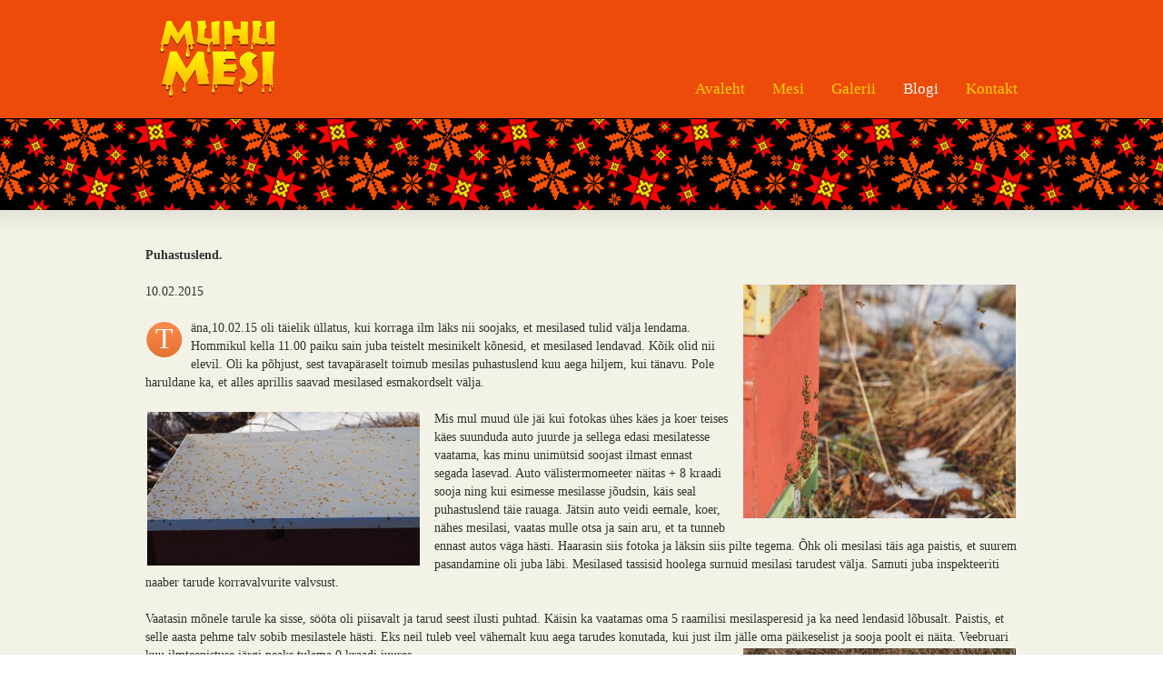

--- FILE ---
content_type: text/html; charset=UTF-8
request_url: https://muhumesi.ee/blogi/
body_size: 9206
content:
<!DOCTYPE html>
<!--[if lt IE 7]>      <html class="no-js lt-ie9 lt-ie8 lt-ie7" lang="et"> <![endif]-->
<!--[if IE 7]>         <html class="no-js lt-ie9 lt-ie8" lang="et"> <![endif]-->
<!--[if IE 8]>         <html class="no-js lt-ie9" lang="et"> <![endif]-->
<!--[if gt IE 8]><!--> <html class="no-js" lang="et"> <!--<![endif]-->
<head>
<meta charset="UTF-8" />
<!--[if IE]>
<meta http-equiv="X-UA-Compatible" content="IE=edge,chrome=1" />
<![endif]-->
<meta name="viewport" content="width=device-width, minimum-scale=1.0, initial-scale=1.0, user-scalable=no" />
<link rel="apple-touch-icon" sizes="144x144" href="https://muhumesi.ee/wp-content/themes/striking_r/images/apple-touch-icon.png" />
<link rel="apple-touch-icon-precomposed" sizes="144x144" href="https://muhumesi.ee/wp-content/themes/striking_r/images/apple-touch-icon-precomposed.png" />
<!-- Feeds and Pingback -->
<link rel="profile" href="http://gmpg.org/xfn/11" />
<link rel="alternate" type="application/rss+xml" title="MUHU MESI RSS2 Feed" href="https://muhumesi.ee/feed/" />
<link rel="pingback" href="https://muhumesi.ee/xmlrpc.php" />
<title>Blogi | MUHU MESI</title>
<meta name='robots' content='max-image-preview:large' />
<link rel='dns-prefetch' href='//plausible.io' />
<link rel="alternate" type="application/rss+xml" title="MUHU MESI &raquo; RSS" href="https://muhumesi.ee/feed/" />
<link rel="alternate" type="application/rss+xml" title="MUHU MESI &raquo; Kommentaaride RSS" href="https://muhumesi.ee/comments/feed/" />
<link rel="alternate" type="application/rss+xml" title="MUHU MESI &raquo; Blogi Kommentaaride RSS" href="https://muhumesi.ee/blogi/feed/" />
<script type="text/javascript">
/* <![CDATA[ */
window._wpemojiSettings = {"baseUrl":"https:\/\/s.w.org\/images\/core\/emoji\/14.0.0\/72x72\/","ext":".png","svgUrl":"https:\/\/s.w.org\/images\/core\/emoji\/14.0.0\/svg\/","svgExt":".svg","source":{"concatemoji":"https:\/\/muhumesi.ee\/wp-includes\/js\/wp-emoji-release.min.js?ver=6.4.7"}};
/*! This file is auto-generated */
!function(i,n){var o,s,e;function c(e){try{var t={supportTests:e,timestamp:(new Date).valueOf()};sessionStorage.setItem(o,JSON.stringify(t))}catch(e){}}function p(e,t,n){e.clearRect(0,0,e.canvas.width,e.canvas.height),e.fillText(t,0,0);var t=new Uint32Array(e.getImageData(0,0,e.canvas.width,e.canvas.height).data),r=(e.clearRect(0,0,e.canvas.width,e.canvas.height),e.fillText(n,0,0),new Uint32Array(e.getImageData(0,0,e.canvas.width,e.canvas.height).data));return t.every(function(e,t){return e===r[t]})}function u(e,t,n){switch(t){case"flag":return n(e,"\ud83c\udff3\ufe0f\u200d\u26a7\ufe0f","\ud83c\udff3\ufe0f\u200b\u26a7\ufe0f")?!1:!n(e,"\ud83c\uddfa\ud83c\uddf3","\ud83c\uddfa\u200b\ud83c\uddf3")&&!n(e,"\ud83c\udff4\udb40\udc67\udb40\udc62\udb40\udc65\udb40\udc6e\udb40\udc67\udb40\udc7f","\ud83c\udff4\u200b\udb40\udc67\u200b\udb40\udc62\u200b\udb40\udc65\u200b\udb40\udc6e\u200b\udb40\udc67\u200b\udb40\udc7f");case"emoji":return!n(e,"\ud83e\udef1\ud83c\udffb\u200d\ud83e\udef2\ud83c\udfff","\ud83e\udef1\ud83c\udffb\u200b\ud83e\udef2\ud83c\udfff")}return!1}function f(e,t,n){var r="undefined"!=typeof WorkerGlobalScope&&self instanceof WorkerGlobalScope?new OffscreenCanvas(300,150):i.createElement("canvas"),a=r.getContext("2d",{willReadFrequently:!0}),o=(a.textBaseline="top",a.font="600 32px Arial",{});return e.forEach(function(e){o[e]=t(a,e,n)}),o}function t(e){var t=i.createElement("script");t.src=e,t.defer=!0,i.head.appendChild(t)}"undefined"!=typeof Promise&&(o="wpEmojiSettingsSupports",s=["flag","emoji"],n.supports={everything:!0,everythingExceptFlag:!0},e=new Promise(function(e){i.addEventListener("DOMContentLoaded",e,{once:!0})}),new Promise(function(t){var n=function(){try{var e=JSON.parse(sessionStorage.getItem(o));if("object"==typeof e&&"number"==typeof e.timestamp&&(new Date).valueOf()<e.timestamp+604800&&"object"==typeof e.supportTests)return e.supportTests}catch(e){}return null}();if(!n){if("undefined"!=typeof Worker&&"undefined"!=typeof OffscreenCanvas&&"undefined"!=typeof URL&&URL.createObjectURL&&"undefined"!=typeof Blob)try{var e="postMessage("+f.toString()+"("+[JSON.stringify(s),u.toString(),p.toString()].join(",")+"));",r=new Blob([e],{type:"text/javascript"}),a=new Worker(URL.createObjectURL(r),{name:"wpTestEmojiSupports"});return void(a.onmessage=function(e){c(n=e.data),a.terminate(),t(n)})}catch(e){}c(n=f(s,u,p))}t(n)}).then(function(e){for(var t in e)n.supports[t]=e[t],n.supports.everything=n.supports.everything&&n.supports[t],"flag"!==t&&(n.supports.everythingExceptFlag=n.supports.everythingExceptFlag&&n.supports[t]);n.supports.everythingExceptFlag=n.supports.everythingExceptFlag&&!n.supports.flag,n.DOMReady=!1,n.readyCallback=function(){n.DOMReady=!0}}).then(function(){return e}).then(function(){var e;n.supports.everything||(n.readyCallback(),(e=n.source||{}).concatemoji?t(e.concatemoji):e.wpemoji&&e.twemoji&&(t(e.twemoji),t(e.wpemoji)))}))}((window,document),window._wpemojiSettings);
/* ]]> */
</script>
<style id='wp-emoji-styles-inline-css' type='text/css'>

	img.wp-smiley, img.emoji {
		display: inline !important;
		border: none !important;
		box-shadow: none !important;
		height: 1em !important;
		width: 1em !important;
		margin: 0 0.07em !important;
		vertical-align: -0.1em !important;
		background: none !important;
		padding: 0 !important;
	}
</style>
<link rel='stylesheet' id='wp-block-library-css' href='https://muhumesi.ee/wp-includes/css/dist/block-library/style.min.css?ver=6.4.7' type='text/css' media='all' />
<style id='classic-theme-styles-inline-css' type='text/css'>
/*! This file is auto-generated */
.wp-block-button__link{color:#fff;background-color:#32373c;border-radius:9999px;box-shadow:none;text-decoration:none;padding:calc(.667em + 2px) calc(1.333em + 2px);font-size:1.125em}.wp-block-file__button{background:#32373c;color:#fff;text-decoration:none}
</style>
<style id='global-styles-inline-css' type='text/css'>
body{--wp--preset--color--black: #000000;--wp--preset--color--cyan-bluish-gray: #abb8c3;--wp--preset--color--white: #ffffff;--wp--preset--color--pale-pink: #f78da7;--wp--preset--color--vivid-red: #cf2e2e;--wp--preset--color--luminous-vivid-orange: #ff6900;--wp--preset--color--luminous-vivid-amber: #fcb900;--wp--preset--color--light-green-cyan: #7bdcb5;--wp--preset--color--vivid-green-cyan: #00d084;--wp--preset--color--pale-cyan-blue: #8ed1fc;--wp--preset--color--vivid-cyan-blue: #0693e3;--wp--preset--color--vivid-purple: #9b51e0;--wp--preset--gradient--vivid-cyan-blue-to-vivid-purple: linear-gradient(135deg,rgba(6,147,227,1) 0%,rgb(155,81,224) 100%);--wp--preset--gradient--light-green-cyan-to-vivid-green-cyan: linear-gradient(135deg,rgb(122,220,180) 0%,rgb(0,208,130) 100%);--wp--preset--gradient--luminous-vivid-amber-to-luminous-vivid-orange: linear-gradient(135deg,rgba(252,185,0,1) 0%,rgba(255,105,0,1) 100%);--wp--preset--gradient--luminous-vivid-orange-to-vivid-red: linear-gradient(135deg,rgba(255,105,0,1) 0%,rgb(207,46,46) 100%);--wp--preset--gradient--very-light-gray-to-cyan-bluish-gray: linear-gradient(135deg,rgb(238,238,238) 0%,rgb(169,184,195) 100%);--wp--preset--gradient--cool-to-warm-spectrum: linear-gradient(135deg,rgb(74,234,220) 0%,rgb(151,120,209) 20%,rgb(207,42,186) 40%,rgb(238,44,130) 60%,rgb(251,105,98) 80%,rgb(254,248,76) 100%);--wp--preset--gradient--blush-light-purple: linear-gradient(135deg,rgb(255,206,236) 0%,rgb(152,150,240) 100%);--wp--preset--gradient--blush-bordeaux: linear-gradient(135deg,rgb(254,205,165) 0%,rgb(254,45,45) 50%,rgb(107,0,62) 100%);--wp--preset--gradient--luminous-dusk: linear-gradient(135deg,rgb(255,203,112) 0%,rgb(199,81,192) 50%,rgb(65,88,208) 100%);--wp--preset--gradient--pale-ocean: linear-gradient(135deg,rgb(255,245,203) 0%,rgb(182,227,212) 50%,rgb(51,167,181) 100%);--wp--preset--gradient--electric-grass: linear-gradient(135deg,rgb(202,248,128) 0%,rgb(113,206,126) 100%);--wp--preset--gradient--midnight: linear-gradient(135deg,rgb(2,3,129) 0%,rgb(40,116,252) 100%);--wp--preset--font-size--small: 13px;--wp--preset--font-size--medium: 20px;--wp--preset--font-size--large: 36px;--wp--preset--font-size--x-large: 42px;--wp--preset--spacing--20: 0.44rem;--wp--preset--spacing--30: 0.67rem;--wp--preset--spacing--40: 1rem;--wp--preset--spacing--50: 1.5rem;--wp--preset--spacing--60: 2.25rem;--wp--preset--spacing--70: 3.38rem;--wp--preset--spacing--80: 5.06rem;--wp--preset--shadow--natural: 6px 6px 9px rgba(0, 0, 0, 0.2);--wp--preset--shadow--deep: 12px 12px 50px rgba(0, 0, 0, 0.4);--wp--preset--shadow--sharp: 6px 6px 0px rgba(0, 0, 0, 0.2);--wp--preset--shadow--outlined: 6px 6px 0px -3px rgba(255, 255, 255, 1), 6px 6px rgba(0, 0, 0, 1);--wp--preset--shadow--crisp: 6px 6px 0px rgba(0, 0, 0, 1);}:where(.is-layout-flex){gap: 0.5em;}:where(.is-layout-grid){gap: 0.5em;}body .is-layout-flow > .alignleft{float: left;margin-inline-start: 0;margin-inline-end: 2em;}body .is-layout-flow > .alignright{float: right;margin-inline-start: 2em;margin-inline-end: 0;}body .is-layout-flow > .aligncenter{margin-left: auto !important;margin-right: auto !important;}body .is-layout-constrained > .alignleft{float: left;margin-inline-start: 0;margin-inline-end: 2em;}body .is-layout-constrained > .alignright{float: right;margin-inline-start: 2em;margin-inline-end: 0;}body .is-layout-constrained > .aligncenter{margin-left: auto !important;margin-right: auto !important;}body .is-layout-constrained > :where(:not(.alignleft):not(.alignright):not(.alignfull)){max-width: var(--wp--style--global--content-size);margin-left: auto !important;margin-right: auto !important;}body .is-layout-constrained > .alignwide{max-width: var(--wp--style--global--wide-size);}body .is-layout-flex{display: flex;}body .is-layout-flex{flex-wrap: wrap;align-items: center;}body .is-layout-flex > *{margin: 0;}body .is-layout-grid{display: grid;}body .is-layout-grid > *{margin: 0;}:where(.wp-block-columns.is-layout-flex){gap: 2em;}:where(.wp-block-columns.is-layout-grid){gap: 2em;}:where(.wp-block-post-template.is-layout-flex){gap: 1.25em;}:where(.wp-block-post-template.is-layout-grid){gap: 1.25em;}.has-black-color{color: var(--wp--preset--color--black) !important;}.has-cyan-bluish-gray-color{color: var(--wp--preset--color--cyan-bluish-gray) !important;}.has-white-color{color: var(--wp--preset--color--white) !important;}.has-pale-pink-color{color: var(--wp--preset--color--pale-pink) !important;}.has-vivid-red-color{color: var(--wp--preset--color--vivid-red) !important;}.has-luminous-vivid-orange-color{color: var(--wp--preset--color--luminous-vivid-orange) !important;}.has-luminous-vivid-amber-color{color: var(--wp--preset--color--luminous-vivid-amber) !important;}.has-light-green-cyan-color{color: var(--wp--preset--color--light-green-cyan) !important;}.has-vivid-green-cyan-color{color: var(--wp--preset--color--vivid-green-cyan) !important;}.has-pale-cyan-blue-color{color: var(--wp--preset--color--pale-cyan-blue) !important;}.has-vivid-cyan-blue-color{color: var(--wp--preset--color--vivid-cyan-blue) !important;}.has-vivid-purple-color{color: var(--wp--preset--color--vivid-purple) !important;}.has-black-background-color{background-color: var(--wp--preset--color--black) !important;}.has-cyan-bluish-gray-background-color{background-color: var(--wp--preset--color--cyan-bluish-gray) !important;}.has-white-background-color{background-color: var(--wp--preset--color--white) !important;}.has-pale-pink-background-color{background-color: var(--wp--preset--color--pale-pink) !important;}.has-vivid-red-background-color{background-color: var(--wp--preset--color--vivid-red) !important;}.has-luminous-vivid-orange-background-color{background-color: var(--wp--preset--color--luminous-vivid-orange) !important;}.has-luminous-vivid-amber-background-color{background-color: var(--wp--preset--color--luminous-vivid-amber) !important;}.has-light-green-cyan-background-color{background-color: var(--wp--preset--color--light-green-cyan) !important;}.has-vivid-green-cyan-background-color{background-color: var(--wp--preset--color--vivid-green-cyan) !important;}.has-pale-cyan-blue-background-color{background-color: var(--wp--preset--color--pale-cyan-blue) !important;}.has-vivid-cyan-blue-background-color{background-color: var(--wp--preset--color--vivid-cyan-blue) !important;}.has-vivid-purple-background-color{background-color: var(--wp--preset--color--vivid-purple) !important;}.has-black-border-color{border-color: var(--wp--preset--color--black) !important;}.has-cyan-bluish-gray-border-color{border-color: var(--wp--preset--color--cyan-bluish-gray) !important;}.has-white-border-color{border-color: var(--wp--preset--color--white) !important;}.has-pale-pink-border-color{border-color: var(--wp--preset--color--pale-pink) !important;}.has-vivid-red-border-color{border-color: var(--wp--preset--color--vivid-red) !important;}.has-luminous-vivid-orange-border-color{border-color: var(--wp--preset--color--luminous-vivid-orange) !important;}.has-luminous-vivid-amber-border-color{border-color: var(--wp--preset--color--luminous-vivid-amber) !important;}.has-light-green-cyan-border-color{border-color: var(--wp--preset--color--light-green-cyan) !important;}.has-vivid-green-cyan-border-color{border-color: var(--wp--preset--color--vivid-green-cyan) !important;}.has-pale-cyan-blue-border-color{border-color: var(--wp--preset--color--pale-cyan-blue) !important;}.has-vivid-cyan-blue-border-color{border-color: var(--wp--preset--color--vivid-cyan-blue) !important;}.has-vivid-purple-border-color{border-color: var(--wp--preset--color--vivid-purple) !important;}.has-vivid-cyan-blue-to-vivid-purple-gradient-background{background: var(--wp--preset--gradient--vivid-cyan-blue-to-vivid-purple) !important;}.has-light-green-cyan-to-vivid-green-cyan-gradient-background{background: var(--wp--preset--gradient--light-green-cyan-to-vivid-green-cyan) !important;}.has-luminous-vivid-amber-to-luminous-vivid-orange-gradient-background{background: var(--wp--preset--gradient--luminous-vivid-amber-to-luminous-vivid-orange) !important;}.has-luminous-vivid-orange-to-vivid-red-gradient-background{background: var(--wp--preset--gradient--luminous-vivid-orange-to-vivid-red) !important;}.has-very-light-gray-to-cyan-bluish-gray-gradient-background{background: var(--wp--preset--gradient--very-light-gray-to-cyan-bluish-gray) !important;}.has-cool-to-warm-spectrum-gradient-background{background: var(--wp--preset--gradient--cool-to-warm-spectrum) !important;}.has-blush-light-purple-gradient-background{background: var(--wp--preset--gradient--blush-light-purple) !important;}.has-blush-bordeaux-gradient-background{background: var(--wp--preset--gradient--blush-bordeaux) !important;}.has-luminous-dusk-gradient-background{background: var(--wp--preset--gradient--luminous-dusk) !important;}.has-pale-ocean-gradient-background{background: var(--wp--preset--gradient--pale-ocean) !important;}.has-electric-grass-gradient-background{background: var(--wp--preset--gradient--electric-grass) !important;}.has-midnight-gradient-background{background: var(--wp--preset--gradient--midnight) !important;}.has-small-font-size{font-size: var(--wp--preset--font-size--small) !important;}.has-medium-font-size{font-size: var(--wp--preset--font-size--medium) !important;}.has-large-font-size{font-size: var(--wp--preset--font-size--large) !important;}.has-x-large-font-size{font-size: var(--wp--preset--font-size--x-large) !important;}
.wp-block-navigation a:where(:not(.wp-element-button)){color: inherit;}
:where(.wp-block-post-template.is-layout-flex){gap: 1.25em;}:where(.wp-block-post-template.is-layout-grid){gap: 1.25em;}
:where(.wp-block-columns.is-layout-flex){gap: 2em;}:where(.wp-block-columns.is-layout-grid){gap: 2em;}
.wp-block-pullquote{font-size: 1.5em;line-height: 1.6;}
</style>
<link rel='stylesheet' id='theme-style-css' href='https://muhumesi.ee/wp-content/themes/striking_r/css/screen.min.css?ver=6.4.7' type='text/css' media='all' />
<link rel='stylesheet' id='theme-icons-awesome-css' href='https://muhumesi.ee/wp-content/themes/striking_r/icons/awesome/css/font-awesome.min.css?ver=6.4.7' type='text/css' media='all' />
<link rel='stylesheet' id='theme-responsive-css' href='https://muhumesi.ee/wp-content/themes/striking_r/css/responsive.min.css?ver=6.4.7' type='text/css' media='all' />
<link rel='stylesheet' id='theme-skin-css' href='https://muhumesi.ee/wp-content/uploads/strikingr/skin.css?ver=1768906406' type='text/css' media='all' />
<link rel='stylesheet' id='font|Abel-css' href='https://fonts.googleapis.com/css?family=Abel&#038;ver=6.4.7' type='text/css' media='all' />
<script type="text/javascript" src="https://muhumesi.ee/wp-includes/js/jquery/jquery.min.js?ver=3.7.1" id="jquery-core-js"></script>
<script type="text/javascript" src="https://muhumesi.ee/wp-includes/js/jquery/jquery-migrate.min.js?ver=3.4.1" id="jquery-migrate-js"></script>
<script type="text/javascript" defer data-domain='muhumesi.ee' data-api='https://plausible.io/api/event' data-cfasync='false' src="https://plausible.io/js/plausible.outbound-links.js?ver=2.5.0" id="plausible-analytics-js"></script>
<script type="text/javascript" id="plausible-analytics-js-after">
/* <![CDATA[ */
window.plausible = window.plausible || function() { (window.plausible.q = window.plausible.q || []).push(arguments) }
/* ]]> */
</script>
<script type="text/javascript" id="wp-statistics-tracker-js-extra">
/* <![CDATA[ */
var WP_Statistics_Tracker_Object = {"hitRequestUrl":"https:\/\/muhumesi.ee\/wp-json\/wp-statistics\/v2\/hit?wp_statistics_hit_rest=yes&track_all=1&current_page_type=page&current_page_id=16&search_query&page_uri=L2Jsb2dpLw=","keepOnlineRequestUrl":"https:\/\/muhumesi.ee\/wp-json\/wp-statistics\/v2\/online?wp_statistics_hit_rest=yes&track_all=1&current_page_type=page&current_page_id=16&search_query&page_uri=L2Jsb2dpLw=","option":{"dntEnabled":false,"cacheCompatibility":false}};
/* ]]> */
</script>
<script type="text/javascript" src="https://muhumesi.ee/wp-content/plugins/wp-statistics/assets/js/tracker.js?ver=6.4.7" id="wp-statistics-tracker-js"></script>
<script type="text/javascript" src="https://muhumesi.ee/wp-content/themes/striking_r/js/jquery.fancybox.min.js?ver=2.1.5" id="jquery-fancybox-js"></script>
<script type="text/javascript" src="https://muhumesi.ee/wp-content/themes/striking_r/js/custom.combine.js?ver=6.4.7" id="custom-js-js"></script>
<link rel="https://api.w.org/" href="https://muhumesi.ee/wp-json/" /><link rel="alternate" type="application/json" href="https://muhumesi.ee/wp-json/wp/v2/pages/16" /><link rel="EditURI" type="application/rsd+xml" title="RSD" href="https://muhumesi.ee/xmlrpc.php?rsd" />
<link rel="canonical" href="https://muhumesi.ee/blogi/" />
<link rel='shortlink' href='https://muhumesi.ee/?p=16' />
<link rel="alternate" type="application/json+oembed" href="https://muhumesi.ee/wp-json/oembed/1.0/embed?url=https%3A%2F%2Fmuhumesi.ee%2Fblogi%2F" />
<link rel="alternate" type="text/xml+oembed" href="https://muhumesi.ee/wp-json/oembed/1.0/embed?url=https%3A%2F%2Fmuhumesi.ee%2Fblogi%2F&#038;format=xml" />
<!-- Analytics by WP Statistics v14.5.2 - https://wp-statistics.com/ -->
<script type="text/javascript">
var image_url='https://muhumesi.ee/wp-content/themes/striking_r/images';
var theme_url='https://muhumesi.ee/wp-content/themes/striking_r';
var responsve_image_resize=true;
var fancybox_options = {
	skin:'theme',
	title_type:'float',
	width:800,
	height:600,
	autoSize:true,
	autoWidth:false,
	autoHeight:false,
	fitToView:true,
	aspectRatio:false,
	arrows:true,
	closeBtn:true,
	closeClick:false,
	nextClick:false,
	autoPlay:false,
	playSpeed:3000,
	preload:3,
	loop:true,
	thumbnail:true,
	thumbnail_width:50,
	thumbnail_height:50,
	thumbnail_position:'bottom'
};
var pie_progress_bar_color = "rgba(0,0,0,1)",
	pie_progress_track_color = "#e5e5e5";
var nav2select_indentString = "–";
var nav2select_defaultText = "Navigate to...";
</script>
<style id="theme-dynamic-style" type="text/css">
.no-gradient #feature,.has-gradient #feature{background-image:url('https://muhumesi.ee/wp-content/uploads/2014/12/ehlogo.jpg');background-repeat:repeat-x;background-position:center center;background-attachment:scroll;-webkit-background-size:auto;-moz-background-size:auto;-o-background-size:auto;background-size:auto}
</style>
<style type="text/css">.recentcomments a{display:inline !important;padding:0 !important;margin:0 !important;}</style><meta name="generator" content="Powered by Slider Revolution 6.5.17 - responsive, Mobile-Friendly Slider Plugin for WordPress with comfortable drag and drop interface." />
<script>function setREVStartSize(e){
			//window.requestAnimationFrame(function() {
				window.RSIW = window.RSIW===undefined ? window.innerWidth : window.RSIW;
				window.RSIH = window.RSIH===undefined ? window.innerHeight : window.RSIH;
				try {
					var pw = document.getElementById(e.c).parentNode.offsetWidth,
						newh;
					pw = pw===0 || isNaN(pw) ? window.RSIW : pw;
					e.tabw = e.tabw===undefined ? 0 : parseInt(e.tabw);
					e.thumbw = e.thumbw===undefined ? 0 : parseInt(e.thumbw);
					e.tabh = e.tabh===undefined ? 0 : parseInt(e.tabh);
					e.thumbh = e.thumbh===undefined ? 0 : parseInt(e.thumbh);
					e.tabhide = e.tabhide===undefined ? 0 : parseInt(e.tabhide);
					e.thumbhide = e.thumbhide===undefined ? 0 : parseInt(e.thumbhide);
					e.mh = e.mh===undefined || e.mh=="" || e.mh==="auto" ? 0 : parseInt(e.mh,0);
					if(e.layout==="fullscreen" || e.l==="fullscreen")
						newh = Math.max(e.mh,window.RSIH);
					else{
						e.gw = Array.isArray(e.gw) ? e.gw : [e.gw];
						for (var i in e.rl) if (e.gw[i]===undefined || e.gw[i]===0) e.gw[i] = e.gw[i-1];
						e.gh = e.el===undefined || e.el==="" || (Array.isArray(e.el) && e.el.length==0)? e.gh : e.el;
						e.gh = Array.isArray(e.gh) ? e.gh : [e.gh];
						for (var i in e.rl) if (e.gh[i]===undefined || e.gh[i]===0) e.gh[i] = e.gh[i-1];
											
						var nl = new Array(e.rl.length),
							ix = 0,
							sl;
						e.tabw = e.tabhide>=pw ? 0 : e.tabw;
						e.thumbw = e.thumbhide>=pw ? 0 : e.thumbw;
						e.tabh = e.tabhide>=pw ? 0 : e.tabh;
						e.thumbh = e.thumbhide>=pw ? 0 : e.thumbh;
						for (var i in e.rl) nl[i] = e.rl[i]<window.RSIW ? 0 : e.rl[i];
						sl = nl[0];
						for (var i in nl) if (sl>nl[i] && nl[i]>0) { sl = nl[i]; ix=i;}
						var m = pw>(e.gw[ix]+e.tabw+e.thumbw) ? 1 : (pw-(e.tabw+e.thumbw)) / (e.gw[ix]);
						newh =  (e.gh[ix] * m) + (e.tabh + e.thumbh);
					}
					var el = document.getElementById(e.c);
					if (el!==null && el) el.style.height = newh+"px";
					el = document.getElementById(e.c+"_wrapper");
					if (el!==null && el) {
						el.style.height = newh+"px";
						el.style.display = "block";
					}
				} catch(e){
					console.log("Failure at Presize of Slider:" + e)
				}
			//});
		  };</script>

<!--[if IE 6 ]>
	<link href="https://muhumesi.ee/wp-content/themes/striking_r/css/ie6.css" media="screen" rel="stylesheet" type="text/css">
	<script type="text/javascript" src="https://muhumesi.ee/wp-content/themes/striking_r/js/dd_belatedpng-min.js"></script>
	<script type="text/javascript" src="https://muhumesi.ee/wp-content/themes/striking_r/js/ie6.js"></script>
<![endif]-->
<!--[if IE 7 ]>
<link href="https://muhumesi.ee/wp-content/themes/striking_r/css/ie7.css" media="screen" rel="stylesheet" type="text/css">
<![endif]-->
<!--[if IE 8 ]>
<link href="https://muhumesi.ee/wp-content/themes/striking_r/css/ie8.css" media="screen" rel="stylesheet" type="text/css">
<![endif]-->
<!--[if IE]>
	<script type="text/javascript" src="https://muhumesi.ee/wp-content/themes/striking_r/js/html5shiv.js"></script>
<![endif]-->
<!-- Make IE8 and below responsive by adding CSS3 MediaQuery support -->
<!--[if lt IE 9]>
  <script type='text/javascript' src='https://muhumesi.ee/wp-content/themes/striking_r/js/css3-mediaqueries.js'></script> 
<![endif]-->
</head>
<body class="page-template-default page page-id-16 scroll-to-top scroll-to-top-circle responsive has-shadow has-gradient">
<div class="body-warp">
<header id="header">
	<div class="inner">
		<div id="logo"><a href="https://muhumesi.ee/"><img class="site-logo ie_png" width="160" height="90" src="https://muhumesi.ee/wp-content/uploads/2014/12/mmlogo.jpg" alt="MUHU MESI"/></a></div>		<nav id="navigation" class="jqueryslidemenu"><ul id="menu-peamenuu" class="menu"><li id="menu-item-33" class="menu-item menu-item-type-post_type menu-item-object-page menu-item-home menu-item-33"><a href="https://muhumesi.ee/">Avaleht</a></li>
<li id="menu-item-6" class="menu-item menu-item-type-post_type menu-item-object-page menu-item-6"><a href="https://muhumesi.ee/mesi/">Mesi</a></li>
<li id="menu-item-22" class="menu-item menu-item-type-post_type menu-item-object-page menu-item-22"><a href="https://muhumesi.ee/galerii/">Galerii</a></li>
<li id="menu-item-21" class="menu-item menu-item-type-post_type menu-item-object-page current-menu-item page_item page-item-16 current_page_item menu-item-21"><a href="https://muhumesi.ee/blogi/" aria-current="page">Blogi</a></li>
<li id="menu-item-20" class="menu-item menu-item-type-post_type menu-item-object-page menu-item-20"><a href="https://muhumesi.ee/kontakt/">Kontakt</a></li>
</ul></nav>	</div>
</header>
<div id="feature"><div class="top_shadow"></div><div class="inner"><h1 class="entry-title">´</h1></div><div class="bottom_shadow"></div></div><div id="page">
	<div class="inner ">
				<div id="main">
			<div class="entry content entry-content type-page">
	<p><strong>Puhastuslend.</strong></p>
<p>10.02.2015<img fetchpriority="high" decoding="async" class=" size-medium wp-image-293 alignright" src="https://muhumesi.ee/wp-content/uploads/2014/10/P2101186-300x257.jpg" alt="Puhastuslend" width="300" height="257" srcset="https://muhumesi.ee/wp-content/uploads/2014/10/P2101186-300x257.jpg 300w, https://muhumesi.ee/wp-content/uploads/2014/10/P2101186.jpg 806w" sizes="(max-width: 300px) 100vw, 300px" /></p>
<div class="dropcap1 orange"><p class="dropcap1_inner">T</p></div>äna,10.02.15 oli täielik üllatus, kui korraga ilm läks nii soojaks, et mesilased tulid välja lendama. Hommikul kella 11.00 paiku sain juba teistelt mesinikelt kõnesid, et mesilased lendavad. Kõik olid nii elevil. Oli ka põhjust, sest tavapäraselt toimub mesilas puhastuslend kuu aega hiljem, kui tänavu. Pole haruldane ka, et alles aprillis saavad mesilased esmakordselt välja.</p>
<p><img decoding="async" class=" size-medium wp-image-294 alignleft" src="https://muhumesi.ee/wp-content/uploads/2014/10/P2111218-300x169.jpg" alt="Puhastuslend" width="300" height="169" srcset="https://muhumesi.ee/wp-content/uploads/2014/10/P2111218-300x169.jpg 300w, https://muhumesi.ee/wp-content/uploads/2014/10/P2111218.jpg 922w" sizes="(max-width: 300px) 100vw, 300px" />Mis mul muud üle jäi kui fotokas ühes käes ja koer teises käes suunduda auto juurde ja sellega edasi mesilatesse vaatama, kas minu unimütsid soojast ilmast ennast segada lasevad. Auto välistermomeeter näitas + 8 kraadi sooja ning kui esimesse mesilasse jõudsin, käis seal puhastuslend täie rauaga. Jätsin auto veidi eemale, koer, nähes mesilasi, vaatas mulle otsa ja sain aru, et ta tunneb ennast autos väga hästi. Haarasin siis fotoka ja läksin siis pilte tegema. Õhk oli mesilasi täis aga paistis, et suurem pasandamine oli juba läbi. Mesilased tassisid hoolega surnuid mesilasi tarudest välja. Samuti juba inspekteeriti naaber tarude korravalvurite valvsust.</p>
<p>Vaatasin mõnele tarule ka sisse, sööta oli piisavalt ja tarud seest ilusti puhtad. Käisin ka vaatamas oma 5 raamilisi mesilasperesid ja ka need lendasid lõbusalt. Paistis, et selle aasta pehme talv sobib mesilastele hästi. Eks neil tuleb veel vähemalt kuu aega tarudes konutada, kui just ilm jälle oma päikeselist ja sooja poolt ei näita. Veebruari kuu ilmteenistuse järgi peaks tulema 0 kraadi juures.<img decoding="async" class=" size-medium wp-image-295 alignright" src="https://muhumesi.ee/wp-content/uploads/2014/10/P2111223-300x169.jpg" alt="Puhastuslend" width="300" height="169" srcset="https://muhumesi.ee/wp-content/uploads/2014/10/P2111223-300x169.jpg 300w, https://muhumesi.ee/wp-content/uploads/2014/10/P2111223.jpg 803w" sizes="(max-width: 300px) 100vw, 300px" /></p>
<p>See aasta on hakanud pihta mesinduses üllatusega ja tuleb tõdeda, et jälle on eriline mesindusaasta. Samas mõtlen, et huvitav, kas mul õnnestub kunagi ka tavalist mesindusaastat näha ;). Mesilaste lendamine pani mul südame kiiremini põksuma ja näpud sügelema – varsti hakkab hooaeg pihta!</p>
<p>&nbsp;</p>
<p>&nbsp;</p>
<p>&nbsp;</p>
<p><strong>Vahavahetus.</strong></p>
<p>11.11.14</p>
<div class="dropcap1 orange"><p class="dropcap1_inner">T</p></div> äna sai käidud Saaremaal asuvas uues kärjetegemise „tehases“. Sai sinna varem viidud oma mesilaste poolt kogutud vaha. Nüüd siis käisin seda ära toomas. Nii, et kuigi oled seda toimingut teinud juba üle 20 aasta, oli mul ka põnevust, kuidas asi välja kukkus. Vahetusse läks 100 kg vaha ja vastu sain 100 kg „vahvleid“ ehk kärjepõhju või nagu vanasti nimetati kunstkärge.  Kärjepõhjad olid pakendatud 5 kilostesse pakkidesse. Paber ilusti ümber ja puha. Ega selles kärjevahetuses midagi erakordset esmapilgul pole, aga tegelikult tuli toodang uudsest masinast, mis võimaldab vahast kohe teha kärjepõhjad. Vaha loomulikult sulatati eelnevalt ülesse ja seisis ka autoklaavis, mis kindlustab, et võimalike haiguse tekitajaid ei jääks vahasse. Nüüd voolas sulavaha aparaati, mis tegi sellest kohe „vahvlid“ valmis. Vana tehnoloogia kasutamisel tuli teha kõigepealt valmis vaha plaadid või rullid, mille peale teine masin valtsis kärjemustri. <img loading="lazy" decoding="async" class="alignright wp-image-215 size-medium" src="https://muhumesi.ee/wp-content/uploads/2014/10/Vaha-300x200.jpg" alt="Vaha" width="300" height="200" srcset="https://muhumesi.ee/wp-content/uploads/2014/10/Vaha-300x200.jpg 300w, https://muhumesi.ee/wp-content/uploads/2014/10/Vaha.jpg 553w" sizes="(max-width: 300px) 100vw, 300px" />See oli aeganõudev tegevus, mis nüüd hoopis lihtsam ja kiirem. Minu 100 kg vaha tegemiseks kulus masinal ainult 5 tundi koos pakendamisega. Arvestades, et Kristo ja Tiina Kiiker alles katsetavad oma masinat, siis see on päris muljetavaldav. 1 kg vahast sain 13,6 lehte ( 5kg – 68lehte) kärjepõhja. Kõik ilusasti Muhu mesilaste vahast. 250 kg vaha ootab veel vahetust ja see peaks toimuma selle nädala laupäeval.</p>
<p>Üks kärjepakk on hetkel mu kõrval laual ning lõhnab meeldivalt vaha ja mee järele. Hakkab taas tulema kerge igatsus pista nina mesitarru, mis kahjuks hetkel võimatu, kuna mesilased talvituvad. Loodan varsti käia ka mesilas ära, et tuua tarude pealt ära söödanõud.</p>
<p>Keda Kristo ja Tiina tegemised vaharindel huvitavad, saavad sellega tutvuda nende kodulehel: <span style="color: #808080;"><strong><a style="color: #808080;" title="www.vahavahetus.ee" href="http://www.vahavahetus.ee" target="_blank">www.vahavahetus.ee</a></strong></span></p>
			<div class="clearboth"></div>
</div>			<div class="clearboth"></div>
		</div>
				<div class="clearboth"></div>
	</div>
</div>
<footer id="footer">
	<div id="footer_shadow"></div>
	<div class="inner">
			<div id="footer_widget_area_one" class="one_half"></div>
			<div id="footer_widget_area_two" class="one_half last"></div>
		<div class="clearboth"></div>
	</div>
	<div id="footer_bottom">
		<div class="inner">			
<nav id="footer_menu" class="menu-peamenuu-container"><ul id="menu-peamenuu-1" class="menu"><li class="menu-item menu-item-type-post_type menu-item-object-page menu-item-home menu-item-33"><a href="https://muhumesi.ee/">Avaleht</a></li>
<li class="menu-item menu-item-type-post_type menu-item-object-page menu-item-6"><a href="https://muhumesi.ee/mesi/">Mesi</a></li>
<li class="menu-item menu-item-type-post_type menu-item-object-page menu-item-22"><a href="https://muhumesi.ee/galerii/">Galerii</a></li>
<li class="menu-item menu-item-type-post_type menu-item-object-page current-menu-item page_item page-item-16 current_page_item menu-item-21"><a href="https://muhumesi.ee/blogi/" aria-current="page">Blogi</a></li>
<li class="menu-item menu-item-type-post_type menu-item-object-page menu-item-20"><a href="https://muhumesi.ee/kontakt/">Kontakt</a></li>
</ul></nav>			<div id="copyright">muhumesi.ee</div>
			<div class="clearboth"></div>
		</div>
	</div>
</footer>

		<script>
			window.RS_MODULES = window.RS_MODULES || {};
			window.RS_MODULES.modules = window.RS_MODULES.modules || {};
			window.RS_MODULES.waiting = window.RS_MODULES.waiting || [];
			window.RS_MODULES.defered = true;
			window.RS_MODULES.moduleWaiting = window.RS_MODULES.moduleWaiting || {};
			window.RS_MODULES.type = 'compiled';
		</script>
		<link rel='stylesheet' id='rs-plugin-settings-css' href='https://muhumesi.ee/wp-content/plugins/revslider/public/assets/css/rs6.css?ver=6.5.17' type='text/css' media='all' />
<style id='rs-plugin-settings-inline-css' type='text/css'>
.tp-caption a{color:#ff7302;text-shadow:none;-webkit-transition:all 0.2s ease-out;-moz-transition:all 0.2s ease-out;-o-transition:all 0.2s ease-out;-ms-transition:all 0.2s ease-out}.tp-caption a:hover{color:#ffa902}
</style>
<script type="text/javascript" src="https://muhumesi.ee/wp-content/plugins/revslider/public/assets/js/rbtools.min.js?ver=6.5.17" defer async id="tp-tools-js"></script>
<script type="text/javascript" src="https://muhumesi.ee/wp-content/plugins/revslider/public/assets/js/rs6.min.js?ver=6.5.17" defer async id="revmin-js"></script>
<script type="text/javascript" src="https://muhumesi.ee/wp-includes/js/comment-reply.min.js?ver=6.4.7" id="comment-reply-js" async="async" data-wp-strategy="async"></script>
</div>
<script type='text/javascript'>if(typeof jQuery != 'undefined'){
if(jQuery.browser.msie && parseInt(jQuery.browser.version, 10)==8){
	jQuery(".jqueryslidemenu ul li ul").css({display:'block', visibility:'hidden'});
}
}
</script></body>
</html>

--- FILE ---
content_type: text/javascript
request_url: https://muhumesi.ee/wp-content/themes/striking_r/js/custom.combine.js?ver=6.4.7
body_size: 18489
content:
/*! Striking MultiFlex
* https://kaptinlin.com/themes/strikingr
* Copyright (c) 2015 Lyon Holding Limited */

window.matchMedia||(window.matchMedia=function(){"use strict";var a=window.styleMedia||window.media;if(!a){var b=document.createElement("style"),c=document.getElementsByTagName("script")[0],d=null;b.type="text/css",b.id="matchmediajs-test",c.parentNode.insertBefore(b,c),d="getComputedStyle"in window&&window.getComputedStyle(b,null)||b.currentStyle,a={matchMedium:function(a){var c="@media "+a+"{ #matchmediajs-test { width: 1px; } }";return b.styleSheet?b.styleSheet.cssText=c:b.textContent=c,"1px"===d.width}}}return function(b){return{matches:a.matchMedium(b||"all"),media:b||"all"}}}()),function(){if(window.matchMedia&&window.matchMedia("all").addListener)return!1;var a=window.matchMedia,b=a("only all").matches,c=!1,d=0,e=[],f=function(){clearTimeout(d),d=setTimeout(function(){for(var b=0,c=e.length;c>b;b++){var d=e[b].mql,f=e[b].listeners||[],g=a(d.media).matches;if(g!==d.matches){d.matches=g;for(var h=0,i=f.length;i>h;h++)f[h].call(window,d)}}},30)};window.matchMedia=function(d){var g=a(d),h=[],i=0;return g.addListener=function(a){b&&(c||(c=!0,window.addEventListener("resize",f,!0)),0===i&&(i=e.push({mql:g,listeners:h})),h.push(a))},g.removeListener=function(a){for(var b=0,c=h.length;c>b;b++)h[b]===a&&h.splice(b,1)},g}}(),function(a,b){"use strict";var c="nav",d=b.nav=function(a,e){function f(){d.windowDimensions=j.getWindowDimensions(),g(),b(window).bind("resize",j.resize)}function g(){i=!0;var a=j.$nav.find("> li");h(a,j.settings.root),h(a.find("li"),j.settings.child)}function h(a,c){j.hover(a,c.hoverIntent,c.delay,function(){var a=this,e=b(this).find("> ul");if(c.beforeHoverIn.call(a),e.size()>0){var f=b(a).data("check");void 0===f&&c.beforeFirstRender.call(a),(void 0===f||f!==d.windowDimensions)&&(c.position.call(a,e,j),b(a).data("check",d.windowDimensions)),"fade"===c.effect?e.hide().css("visibility","visible").fadeIn(c.inDuration,function(){c.afterHoverIn.call(a)}):e.hide().css("visibility","visible").slideDown(c.inDuration,function(){c.afterHoverIn.call(a)})}else c.afterHoverIn.call(a)},function(){var a=this,d=b(this).find("> ul");c.beforeHoverOut.call(a),d.size()>0?"fade"===c.effect?d.fadeOut(c.outDuration,function(){d.css("visibility","hidden"),c.afterHoverOut.call(a)}):d.slideUp(c.outDuration,function(){d.css("visibility","hidden"),c.afterHoverOut.call(a)}):c.afterHoverOut.call(a)})}this.nav=a,this.$nav=b(a),this.settings=b.extend(!0,{},d.defaults,e);var i=!1,j=this;null==this.settings.rtl&&(this.settings.rtl=function(a){if("rtl"===(""+a.attr("dir")).toLowerCase())return!0;var c=!1;return a.parents("[dir]").each(function(){return/rtl/i.test(b(this).attr("dir"))?(c=!0,!1):void 0}),c}(this.$nav)),this.settings.rtl?(this.dirAttribute="right",this.$nav.addClass(c+"_rtl")):this.dirAttribute="left",b.extend(j,{getNav:function(){return this.$nav},getCurrent:function(){var a=this.$nav.find(this.settings.currentSelector);return 0===a.size()&&(a=this.$nav.find("li:first")),a.find("> a")},getWindowDimensions:function(){return{w:b(window).width(),h:b(window).height()}},resize:function(){d.windowDimensions=j.getWindowDimensions()},isBuilted:function(){return i},hover:function(a,c,d,e,f){void 0!==b.fn.hoverIntent?b(a).hoverIntent({sensitivity:30,interval:c,timeout:d,over:e,out:f}):b(a).hover(e,f)}}),f()};d.defaults={root:{effect:"slide",delay:100,hoverIntent:100,inDuration:200,outDuration:200,beforeHoverIn:function(){},afterHoverIn:function(){b(this).addClass("is-open")},beforeHoverOut:function(){},afterHoverOut:function(){b(this).removeClass("is-open")},beforeFirstRender:function(){},position:function(a,c){var e=this,f=b(this),g={left:f.offset().left,top:f.offset().top},h={w:a.outerWidth(),h:a.outerHeight()};a.css(c.settings.rtl?g.left>h.w?{right:0}:g.left+e.offsetWidth<h.w?{right:-h.w+e.offsetWidth}:{right:"auto",left:0}:g.left+h.w<d.windowDimensions.w?{left:0}:g.left+e.offsetWidth<h.w?g.left<d.windowDimensions.w/2?{left:-g.left+c.$nav.offset().left}:{left:d.windowDimensions.w-g.left-h.w-c.$nav.offset().left}:{left:"auto",right:0})}},child:{effect:"fade",delay:150,hoverIntent:0,inDuration:200,outDuration:200,beforeHoverIn:function(){},afterHoverIn:function(){b(this).addClass("is-open")},beforeHoverOut:function(){},afterHoverOut:function(){b(this).removeClass("is-open")},beforeFirstRender:function(){},position:function(a,c){var e=this,f=b(e),g={left:f.offset().left,top:f.offset().top},h={w:a.outerWidth(),h:a.outerHeight()};a.css(c.settings.rtl?e.offsetWidth<g.left?{right:e.offsetWidth}:{right:0-e.offsetWidth}:g.left+e.offsetWidth+h.w<d.windowDimensions.w?{left:e.offsetWidth}:{left:0-e.offsetWidth})}}},b.fn.nav=function(a){return this.each(function(){b.data(this,c)||b.data(this,c,new d(this,a))})}}(document,jQuery),function(a,b,c){"use strict";var d=function(b,e){this.element=b,this.$element=c(b),this._isBuilded=!1,this.options=c.extend(d.defaults,e);var f=this;c.extend(f,{init:function(){var b=f.getItems();f.build(b),f.$select.on("change",f.options.onChange),f.$element.trigger("navToSelect::ready"),c(a).on("orientationchange",function(){f.$select.is(":hidden")&&f.$select.is(":focus")&&f.$select.blur()})},build:function(a){f.$select=c("<select />",{"class":f.options.namespace}).html(f.buildOptions(a,1)),null===f.options.prependTo?f.$element.after(f.$select):f.$select.prependTo(f.options.prependTo),f._isBuilded=!0},buildOption:function(a,b){var c=new Array(b).join(f.options.indentString);return 1!==b&&f.options.indentSpace&&(c+="&nbsp;"),'<option value="'+a.value+'"'+(a.linkable===!1?' data-linkable="false"':"")+(a.actived===!0?' selected="selected"':"")+">"+c+a.label+"</option>"},buildOptions:function(a,b){if(b>f.options.maxLevel)return"";var d="";return c.each(a,function(a,c){c.linkable===!1&&"undefined"!=typeof c.items&&1===b&&f.options.useOptgroup&&(d+='<optgroup label="'+c.label+'">',d+=f.buildOptions(c.items,b+1),d+="</optgroup>"),"undefined"!=typeof c.items?(d+=f.buildOption(c,b),d+=f.buildOptions(c.items,b+1)):d+=f.buildOption(c,b)}),d},getItems:function(){var a=[];return f.options.placeholder&&(a=a.concat({value:"#",label:f.options.placeholder,linkable:!1})),a=a.concat(f.options.getItemsFromList.call(f,f.$element,1))},getItemValue:function(a){return a.find(f.options.linkSelector).attr("href")},isLinkable:function(a){return"#"!==f.getItemValue(a)},isActived:function(a){return a.is("."+f.options.activeClass)},isBuilded:function(){return f._isBuilded}}),this.init()};d.defaults={maxLevel:4,prependTo:null,activeClass:"active",linkSelector:"a:first",indentString:"&ndash;",indentSpace:!0,placeholder:"Navigate to...",useOptgroup:!1,namespace:"navToSelect",itemFilter:function(){return!0},getItemLabel:function(a){return a.find(this.options.linkSelector).text()},getItemsFromList:function(a,b){var d=this,e=[];return a.children("li").each(function(){var a=c(this);if(d.options.itemFilter(a)){var f={value:d.getItemValue(a),label:d.options.getItemLabel.call(d,a),linkable:d.isLinkable(a),actived:d.isActived(a)};a.children("ul, ol").length&&(f.items=[],a.children("ul, ol").each(function(){f.items=f.items.concat(d.options.getItemsFromList.call(d,c(this),b+1))})),e.push(f)}}),e},onChange:function(){c(this).data("linkable")!==!1&&(b.location.href=this.value)}},d.prototype={constructor:d,getSelect:function(){return this.$select},destroy:function(){this.$select.remove(),this.$element.data("NavToSelect",null)}},c.fn.navToSelect=function(a){if("string"!=typeof a)return this.each(function(){var b=c.data(this,"navToSelect");b||(b=new d(this,a),c.data(this,"navToSelect",b))});var b=a,e=Array.prototype.slice.call(arguments,1);if(!/^(getSelect)$/.test(b))return this.each(function(){var a=c.data(this,"navToSelect");a&&"function"==typeof a[b]&&a[b].apply(a,e)});var f=this.first().data("navToSelect");return f&&"function"==typeof f[b]?f[b].apply(f,e):void 0}}(window,document,jQuery),function(a,b,c){var d=window.matchMedia;"undefined"!=typeof module&&module.exports?module.exports=c(d):"function"==typeof define&&define.amd?define(function(){return b[a]=c(d)}):b[a]=c(d)}("enquire",this,function(a){"use strict";function b(a,b){var c,d=0,e=a.length;for(d;e>d&&(c=b(a[d],d),c!==!1);d++);}function c(a){return"[object Array]"===Object.prototype.toString.apply(a)}function d(a){return"function"==typeof a}function e(a){this.options=a,!a.deferSetup&&this.setup()}function f(b,c){this.query=b,this.isUnconditional=c,this.handlers=[],this.mql=a(b);var d=this;this.listener=function(a){d.mql=a,d.assess()},this.mql.addListener(this.listener)}function g(){if(!a)throw new Error("matchMedia not present, legacy browsers require a polyfill");this.queries={},this.browserIsIncapable=!a("only all").matches}return e.prototype={setup:function(){this.options.setup&&this.options.setup(),this.initialised=!0},on:function(){!this.initialised&&this.setup(),this.options.match&&this.options.match()},off:function(){this.options.unmatch&&this.options.unmatch()},destroy:function(){this.options.destroy?this.options.destroy():this.off()},equals:function(a){return this.options===a||this.options.match===a}},f.prototype={addHandler:function(a){var b=new e(a);this.handlers.push(b),this.matches()&&b.on()},removeHandler:function(a){var c=this.handlers;b(c,function(b,d){return b.equals(a)?(b.destroy(),!c.splice(d,1)):void 0})},matches:function(){return this.mql.matches||this.isUnconditional},clear:function(){b(this.handlers,function(a){a.destroy()}),this.mql.removeListener(this.listener),this.handlers.length=0},assess:function(){var a=this.matches()?"on":"off";b(this.handlers,function(b){b[a]()})}},g.prototype={register:function(a,e,g){var h=this.queries,i=g&&this.browserIsIncapable;return h[a]||(h[a]=new f(a,i)),d(e)&&(e={match:e}),c(e)||(e=[e]),b(e,function(b){d(b)&&(b={match:b}),h[a].addHandler(b)}),this},unregister:function(a,b){var c=this.queries[a];return c&&(b?c.removeHandler(b):(c.clear(),delete this.queries[a])),this}},new g}),!function(t,e){"function"==typeof define&&define.amd?define("ev-emitter/ev-emitter",e):"object"==typeof module&&module.exports?module.exports=e():t.EvEmitter=e()}(this,function(){function t(){}var e=t.prototype;return e.on=function(t,e){if(t&&e){var i=this._events=this._events||{},n=i[t]=i[t]||[];return-1==n.indexOf(e)&&n.push(e),this}},e.once=function(t,e){if(t&&e){this.on(t,e);var i=this._onceEvents=this._onceEvents||{},n=i[t]=i[t]||[];return n[e]=!0,this}},e.off=function(t,e){var i=this._events&&this._events[t];if(i&&i.length){var n=i.indexOf(e);return-1!=n&&i.splice(n,1),this}},e.emitEvent=function(t,e){var i=this._events&&this._events[t];if(i&&i.length){var n=0,o=i[n];e=e||[];for(var r=this._onceEvents&&this._onceEvents[t];o;){var s=r&&r[o];s&&(this.off(t,o),delete r[o]),o.apply(this,e),n+=s?0:1,o=i[n]}return this}},t}),function(t,e){"use strict";"function"==typeof define&&define.amd?define(["ev-emitter/ev-emitter"],function(i){return e(t,i)}):"object"==typeof module&&module.exports?module.exports=e(t,require("ev-emitter")):t.imagesLoaded=e(t,t.EvEmitter)}(window,function(t,e){function i(t,e){for(var i in e)t[i]=e[i];return t}function n(t){var e=[];if(Array.isArray(t))e=t;else if("number"==typeof t.length)for(var i=0;i<t.length;i++)e.push(t[i]);else e.push(t);return e}function o(t,e,r){return this instanceof o?("string"==typeof t&&(t=document.querySelectorAll(t)),this.elements=n(t),this.options=i({},this.options),"function"==typeof e?r=e:i(this.options,e),r&&this.on("always",r),this.getImages(),h&&(this.jqDeferred=new h.Deferred),void setTimeout(function(){this.check()}.bind(this))):new o(t,e,r)}function r(t){this.img=t}function s(t,e){this.url=t,this.element=e,this.img=new Image}var h=t.jQuery,a=t.console;o.prototype=Object.create(e.prototype),o.prototype.options={},o.prototype.getImages=function(){this.images=[],this.elements.forEach(this.addElementImages,this)},o.prototype.addElementImages=function(t){"IMG"==t.nodeName&&this.addImage(t),this.options.background===!0&&this.addElementBackgroundImages(t);var e=t.nodeType;if(e&&d[e]){for(var i=t.querySelectorAll("img"),n=0;n<i.length;n++){var o=i[n];this.addImage(o)}if("string"==typeof this.options.background){var r=t.querySelectorAll(this.options.background);for(n=0;n<r.length;n++){var s=r[n];this.addElementBackgroundImages(s)}}}};var d={1:!0,9:!0,11:!0};return o.prototype.addElementBackgroundImages=function(t){var e=getComputedStyle(t);if(e)for(var i=/url\((['"])?(.*?)\1\)/gi,n=i.exec(e.backgroundImage);null!==n;){var o=n&&n[2];o&&this.addBackground(o,t),n=i.exec(e.backgroundImage)}},o.prototype.addImage=function(t){var e=new r(t);this.images.push(e)},o.prototype.addBackground=function(t,e){var i=new s(t,e);this.images.push(i)},o.prototype.check=function(){function t(t,i,n){setTimeout(function(){e.progress(t,i,n)})}var e=this;return this.progressedCount=0,this.hasAnyBroken=!1,this.images.length?void this.images.forEach(function(e){e.once("progress",t),e.check()}):void this.complete()},o.prototype.progress=function(t,e,i){this.progressedCount++,this.hasAnyBroken=this.hasAnyBroken||!t.isLoaded,this.emitEvent("progress",[this,t,e]),this.jqDeferred&&this.jqDeferred.notify&&this.jqDeferred.notify(this,t),this.progressedCount==this.images.length&&this.complete(),this.options.debug&&a&&a.log("progress: "+i,t,e)},o.prototype.complete=function(){var t=this.hasAnyBroken?"fail":"done";if(this.isComplete=!0,this.emitEvent(t,[this]),this.emitEvent("always",[this]),this.jqDeferred){var e=this.hasAnyBroken?"reject":"resolve";this.jqDeferred[e](this)}},r.prototype=Object.create(e.prototype),r.prototype.check=function(){var t=this.getIsImageComplete();return t?void this.confirm(0!==this.img.naturalWidth,"naturalWidth"):(this.proxyImage=new Image,this.proxyImage.addEventListener("load",this),this.proxyImage.addEventListener("error",this),this.img.addEventListener("load",this),this.img.addEventListener("error",this),void(this.proxyImage.src=this.img.src))},r.prototype.getIsImageComplete=function(){return this.img.complete&&void 0!==this.img.naturalWidth},r.prototype.confirm=function(t,e){this.isLoaded=t,this.emitEvent("progress",[this,this.img,e])},r.prototype.handleEvent=function(t){var e="on"+t.type;this[e]&&this[e](t)},r.prototype.onload=function(){this.confirm(!0,"onload"),this.unbindEvents()},r.prototype.onerror=function(){this.confirm(!1,"onerror"),this.unbindEvents()},r.prototype.unbindEvents=function(){this.proxyImage.removeEventListener("load",this),this.proxyImage.removeEventListener("error",this),this.img.removeEventListener("load",this),this.img.removeEventListener("error",this)},s.prototype=Object.create(r.prototype),s.prototype.check=function(){this.img.addEventListener("load",this),this.img.addEventListener("error",this),this.img.src=this.url;var t=this.getIsImageComplete();t&&(this.confirm(0!==this.img.naturalWidth,"naturalWidth"),this.unbindEvents())},s.prototype.unbindEvents=function(){this.img.removeEventListener("load",this),this.img.removeEventListener("error",this)},s.prototype.confirm=function(t,e){this.isLoaded=t,this.emitEvent("progress",[this,this.element,e])},o.makeJQueryPlugin=function(e){e=e||t.jQuery,e&&(h=e,h.fn.imagesLoaded=function(t,e){var i=new o(this,t,e);return i.jqDeferred.promise(h(this))})},o.makeJQueryPlugin(),o}),function(a,b,c){"use strict";var d=[],e=c(a).width(),f=c.AdaptText=function(a,b){this.element=a,this.$element=c(a),this.options=c.extend(!0,{},f.defaults,b,this.$element.data()),this.width=this.$element.width();var e=this;c.extend(e,{init:function(){e.resize(),e.options.scrollable&&e.scrollOnHover()},scrollOnHover:function(){e.$element.css({overflow:"hidden","text-overflow":"ellipsis","white-space":"nowrap"}),e.$element.hover(function(){var a=e.element.scrollWidth-e.$element.width();if(a>0){var b=Math.sqrt(a/e.width)*e.options.scrollSpeed;return e.$element.css("cursor","e-resize"),e.$element.stop().animate({"text-indent":-a},b,function(){return e.$element.css("cursor","text")})}},function(){return e.$element.stop().animate({"text-indent":0},e.options.scrollResetSpeed)})}}),this.init(),d.push(this)};f.defaults={compression:10,max:Number.POSITIVE_INFINITY,min:Number.NEGATIVE_INFINITY,scrollable:!1,scrollSpeed:1e3,scrollResetSpeed:300,onResizeEvent:!0},f.prototype={constructor:f,resize:function(){this.width=this.$element.width(),0!==this.width&&this.$element.css("font-size",Math.floor(Math.max(Math.min(this.width/this.options.compression,parseFloat(this.options.max)),parseFloat(this.options.min))))}},f.resize=function(b){(b||c(a).width()!==e)&&(e=c(a).width(),c.each(d,function(){this.options.onResizeEvent&&this.resize()}))},c.fn.adaptText=function(a){if("string"==typeof a){var b=a,d=Array.prototype.slice.call(arguments,1);return this.each(function(){var a=c.data(this,"adaptText");"function"==typeof a[b]&&a[b].apply(a,d)})}return this.each(function(){c.data(this,"adaptText")||c.data(this,"adaptText",new f(this,a))})};var g=function(a,b){var c,d,e,f=Date.now||function(){return(new Date).getTime()},g=null,h=0,i=function(){h=f(),g=null,e=a.apply(c,d),c=d=null};return function(){var j=f(),k=b-(j-h);return c=this,d=arguments,0>=k?(clearTimeout(g),g=null,h=j,e=a.apply(c,d),c=d=null):g||(g=setTimeout(i,k)),e}};a.addEventListener?a.addEventListener("resize",g(f.resize,200),!1):a.attachEvent&&a.attachEvent("onresize",g(f.resize,200))}(window,document,jQuery),function(a){function b(a,b){return a.toFixed(b.decimals)}a.fn.countTo=function(b){return b=b||{},a(this).each(function(){function c(){k+=g,j++,d(k),"function"==typeof e.onUpdate&&e.onUpdate.call(h,k),j>=f&&(i.removeData("countTo"),clearInterval(l.interval),k=e.to,"function"==typeof e.onComplete&&e.onComplete.call(h,k))}function d(a){var b=e.formatter.call(h,a,e);i.text(b)}var e=a.extend({},a.fn.countTo.defaults,{from:a(this).data("from"),to:a(this).data("to"),speed:a(this).data("speed"),refreshInterval:a(this).data("refresh-interval"),decimals:a(this).data("decimals")},b),f=Math.ceil(e.speed/e.refreshInterval),g=(e.to-e.from)/f,h=this,i=a(this),j=0,k=e.from,l=i.data("countTo")||{};i.data("countTo",l),l.interval&&clearInterval(l.interval),l.interval=setInterval(c,e.refreshInterval),d(k)})},a.fn.countTo.defaults={from:0,to:0,speed:1e3,refreshInterval:100,decimals:0,formatter:b,onUpdate:null,onComplete:null}}(jQuery),function(a,b){"object"==typeof exports?module.exports=b(require("jquery")):"function"==typeof define&&define.amd?define(["jquery"],b):b(a.jQuery)}(this,function(a){var b=function(a,b){var c,d=document.createElement("canvas");a.appendChild(d),"undefined"!=typeof G_vmlCanvasManager&&G_vmlCanvasManager.initElement(d);var e=d.getContext("2d");d.width=d.height=b.size;var f=1;window.devicePixelRatio>1&&(f=window.devicePixelRatio,d.style.width=d.style.height=[b.size,"px"].join(""),d.width=d.height=b.size*f,e.scale(f,f)),e.translate(b.size/2,b.size/2),e.rotate((-0.5+b.rotate/180)*Math.PI);var g=(b.size-b.lineWidth)/2;b.scaleColor&&b.scaleLength&&(g-=b.scaleLength+2),Date.now=Date.now||function(){return+new Date};var h=function(a,b,c){c=Math.min(Math.max(-1,c||0),1);var d=0>=c?!0:!1;e.beginPath(),e.arc(0,0,g,0,2*Math.PI*c,d),e.strokeStyle=a,e.lineWidth=b,e.stroke()},i=function(){var a,c;e.lineWidth=1,e.fillStyle=b.scaleColor,e.save();for(var d=24;d>0;--d)d%6===0?(c=b.scaleLength,a=0):(c=.6*b.scaleLength,a=b.scaleLength-c),e.fillRect(-b.size/2+a,0,c,1),e.rotate(Math.PI/12);e.restore()},j=function(){return window.requestAnimationFrame||window.webkitRequestAnimationFrame||window.mozRequestAnimationFrame||function(a){window.setTimeout(a,1e3/60)}}(),k=function(){b.scaleColor&&i(),b.trackColor&&h(b.trackColor,b.lineWidth,1)};this.getCanvas=function(){return d},this.getCtx=function(){return e},this.clear=function(){e.clearRect(b.size/-2,b.size/-2,b.size,b.size)},this.draw=function(a){b.scaleColor||b.trackColor?e.getImageData&&e.putImageData?c?e.putImageData(c,0,0):(k(),c=e.getImageData(0,0,b.size*f,b.size*f)):(this.clear(),k()):this.clear(),e.lineCap=b.lineCap;var d;d="function"==typeof b.barColor?b.barColor(a):b.barColor,h(d,b.lineWidth,a/100)}.bind(this),this.animate=function(a,c){var d=Date.now();b.onStart(a,c);var e=function(){var f=Math.min(Date.now()-d,b.animate.duration),g=b.easing(this,f,a,c-a,b.animate.duration);this.draw(g),b.onStep(a,c,g),f>=b.animate.duration?b.onStop(a,c):j(e)}.bind(this);j(e)}.bind(this)},c=function(a,c){var d={barColor:"#ef1e25",trackColor:"#f9f9f9",scaleColor:"#dfe0e0",scaleLength:5,lineCap:"round",lineWidth:3,size:110,rotate:0,animate:{duration:1e3,enabled:!0},easing:function(a,b,c,d,e){return b/=e/2,1>b?d/2*b*b+c:-d/2*(--b*(b-2)-1)+c},onStart:function(){},onStep:function(){},onStop:function(){}};if("undefined"!=typeof b)d.renderer=b;else{if("undefined"==typeof SVGRenderer)throw new Error("Please load either the SVG- or the CanvasRenderer");d.renderer=SVGRenderer}var e={},f=0,g=function(){this.el=a,this.options=e;for(var b in d)d.hasOwnProperty(b)&&(e[b]=c&&"undefined"!=typeof c[b]?c[b]:d[b],"function"==typeof e[b]&&(e[b]=e[b].bind(this)));e.easing="string"==typeof e.easing&&"undefined"!=typeof jQuery&&jQuery.isFunction(jQuery.easing[e.easing])?jQuery.easing[e.easing]:d.easing,"number"==typeof e.animate&&(e.animate={duration:e.animate,enabled:!0}),"boolean"!=typeof e.animate||e.animate||(e.animate={duration:1e3,enabled:e.animate}),this.renderer=new e.renderer(a,e),this.renderer.draw(f),a.dataset&&a.dataset.percent?this.update(parseFloat(a.dataset.percent)):a.getAttribute&&a.getAttribute("data-percent")&&this.update(parseFloat(a.getAttribute("data-percent")))}.bind(this);this.update=function(a){return a=parseFloat(a),e.animate.enabled?this.renderer.animate(f,a):this.renderer.draw(a),f=a,this}.bind(this),this.disableAnimation=function(){return e.animate.enabled=!1,this},this.enableAnimation=function(){return e.animate.enabled=!0,this},g()};a.fn.easyPieChart=function(b){return this.each(function(){var d;a.data(this,"easyPieChart")||(d=a.extend({},b,a(this).data()),a.data(this,"easyPieChart",new c(this,d)))})}}),function(a){a.tools=a.tools||{version:"v1.2.7"},a.tools.tabs={conf:{tabs:"a",current:"current",onBeforeClick:null,onClick:null,effect:"default",initialEffect:!1,initialIndex:0,event:"click",rotate:!1,slideUpSpeed:400,slideDownSpeed:400,history:!1},addEffect:function(a,c){b[a]=c}};var b={"default":function(a,b){this.getPanes().hide().eq(a).show(),b.call()},fade:function(a,b){var c=this.getConf(),d=c.fadeOutSpeed,e=this.getPanes();d?e.fadeOut(d):e.hide(),e.eq(a).fadeIn(c.fadeInSpeed,b)},slide:function(a,b){var c=this.getConf();this.getPanes().slideUp(c.slideUpSpeed),this.getPanes().eq(a).slideDown(c.slideDownSpeed,b)},ajax:function(a,b){this.getPanes().eq(0).load(this.getTabs().eq(a).attr("href"),b)}},c,d;a.tools.tabs.addEffect("horizontal",function(b,e){if(!c){var f=this.getPanes().eq(b),g=this.getCurrentPane();d||(d=this.getPanes().eq(0).width()),c=!0,f.show(),g.animate({width:0},{step:function(a){f.css("width",d-a)},complete:function(){a(this).hide(),e.call(),c=!1}}),g.length||(e.call(),c=!1)}});function e(c,d,e){var f=this,g=c.add(this),h=c.find(e.tabs),i=d.jquery?d:c.children(d),j;h.length||(h=c.children()),i.length||(i=c.parent().find(d)),i.length||(i=a(d)),a.extend(this,{click:function(d,i){var k=h.eq(d),l=!c.data("tabs");typeof d=="string"&&d.replace("#","")&&(k=h.filter("[href*=\""+d.replace("#","")+"\"]"),d=Math.max(h.index(k),0));if(e.rotate){var m=h.length-1;if(d<0)return f.click(m,i);if(d>m)return f.click(0,i)}if(!k.length){if(j>=0)return f;d=e.initialIndex,k=h.eq(d)}if(d===j)return f;i=i||a.Event(),i.type="onBeforeClick",g.trigger(i,[d]);if(!i.isDefaultPrevented()){var n=l?e.initialEffect&&e.effect||"default":e.effect;b[n].call(f,d,function(){j=d,i.type="onClick",g.trigger(i,[d])}),h.removeClass(e.current),k.addClass(e.current);return f}},getConf:function(){return e},getTabs:function(){return h},getPanes:function(){return i},getCurrentPane:function(){return i.eq(j)},getCurrentTab:function(){return h.eq(j)},getIndex:function(){return j},next:function(){return f.click(j+1)},prev:function(){return f.click(j-1)},destroy:function(){h.off(e.event).removeClass(e.current),i.find("a[href^=\"#\"]").off("click.T");return f}}),a.each("onBeforeClick,onClick".split(","),function(b,c){a.isFunction(e[c])&&a(f).on(c,e[c]),f[c]=function(b){b&&a(f).on(c,b);return f}}),e.history&&a.fn.history&&(a.tools.history.init(h),e.event="history"),h.each(function(b){a(this).on(e.event,function(a){f.click(b,a);return a.preventDefault()})}),i.find("a[href^=\"#\"]").on("click.T",function(b){f.click(a(this).attr("href"),b)}),location.hash&&e.tabs=="a"&&c.find("[href=\""+location.hash+"\"]").length?f.click(location.hash):(e.initialIndex===0||e.initialIndex>0)&&f.click(e.initialIndex)}a.fn.tabs=function(b,c){var d=this.data("tabs");d&&(d.destroy(),this.removeData("tabs")),a.isFunction(c)&&(c={onBeforeClick:c}),c=a.extend({},a.tools.tabs.conf,c),this.each(function(){d=new e(a(this),b,c),a(this).data("tabs",d)});return c.api?d:this}}(jQuery),function(a){function b(a){if(a){var b=d.contentWindow.document;b.open().close(),b.location.hash=a}}var c,d,e,f;a.tools=a.tools||{version:"dev"},a.tools.history={init:function(g){f||(a.browser.msie&&a.browser.version<"8"?d||(d=a("<iframe/>").attr("src","javascript:false;").hide().get(0),a("body").prepend(d),setInterval(function(){var b=d.contentWindow.document,e=b.location.hash;c!==e&&a(window).trigger("hash",e)},100),b(location.hash||"#")):setInterval(function(){var b=location.hash;b!==c&&a(window).trigger("hash",b)},100),e=e?e.add(g):g,g.click(function(c){var e=a(this).attr("href");return d&&b(e),"#"!=e.slice(0,1)?(location.href="#"+e,c.preventDefault()):void 0}),f=!0)}},a(window).bind("hash",function(b,d){d?e.filter(function(){var b=a(this).attr("href");return b==d||b==d.replace("#","")}).trigger("history",[d]):e.eq(0).trigger("history",[d]),c=d}),a.fn.history=function(b){return a.tools.history.init(this),this.bind("history",b)}}(jQuery);var swfobject=function(){function a(){if(!T&&document.getElementsByTagName("body")[0]){try{var a,b=r("span");b.style.display="none",a=M.getElementsByTagName("body")[0].appendChild(b),a.parentNode.removeChild(a),a=null,b=null}catch(c){return}T=!0;for(var d=P.length,e=0;d>e;e++)P[e]()}}function b(a){T?a():P[P.length]=a}function c(a){if(typeof L.addEventListener!=E)L.addEventListener("load",a,!1);else if(typeof M.addEventListener!=E)M.addEventListener("load",a,!1);else if(typeof L.attachEvent!=E)t(L,"onload",a);else if("function"==typeof L.onload){var b=L.onload;L.onload=function(){b(),a()}}else L.onload=a}function d(){var a=M.getElementsByTagName("body")[0],b=r(F);b.setAttribute("style","visibility: hidden;"),b.setAttribute("type",I);var c=a.appendChild(b);if(c){var d=0;!function f(){if(typeof c.GetVariable!=E)try{var g=c.GetVariable("$version");g&&(g=g.split(" ")[1].split(","),X.pv=[s(g[0]),s(g[1]),s(g[2])])}catch(h){X.pv=[8,0,0]}else if(10>d)return d++,void setTimeout(f,10);a.removeChild(b),c=null,e()}()}else e()}function e(){var a=Q.length;if(a>0)for(var b=0;a>b;b++){var c=Q[b].id,d=Q[b].callbackFn,e={success:!1,id:c};if(X.pv[0]>0){var j=q(c);if(j)if(!u(Q[b].swfVersion)||X.wk&&X.wk<312)if(Q[b].expressInstall&&g()){var k={};k.data=Q[b].expressInstall,k.width=j.getAttribute("width")||"0",k.height=j.getAttribute("height")||"0",j.getAttribute("class")&&(k.styleclass=j.getAttribute("class")),j.getAttribute("align")&&(k.align=j.getAttribute("align"));for(var l={},m=j.getElementsByTagName("param"),n=m.length,o=0;n>o;o++)"movie"!=m[o].getAttribute("name").toLowerCase()&&(l[m[o].getAttribute("name")]=m[o].getAttribute("value"));h(k,l,c,d)}else i(j),d&&d(e);else w(c,!0),d&&(e.success=!0,e.ref=f(c),e.id=c,d(e))}else if(w(c,!0),d){var p=f(c);p&&typeof p.SetVariable!=E&&(e.success=!0,e.ref=p,e.id=p.id),d(e)}}}function f(a){var b=null,c=q(a);return c&&"OBJECT"===c.nodeName.toUpperCase()&&(b=typeof c.SetVariable!==E?c:c.getElementsByTagName(F)[0]||c),b}function g(){return!U&&u("6.0.65")&&(X.win||X.mac)&&!(X.wk&&X.wk<312)}function h(a,b,c,d){var e=q(c);if(c=p(c),U=!0,A=d||null,B={success:!1,id:c},e){"OBJECT"==e.nodeName.toUpperCase()?(y=j(e),z=null):(y=e,z=c),a.id=J,(typeof a.width==E||!/%$/.test(a.width)&&s(a.width)<310)&&(a.width="310"),(typeof a.height==E||!/%$/.test(a.height)&&s(a.height)<137)&&(a.height="137");var f=X.ie?"ActiveX":"PlugIn",g="MMredirectURL="+encodeURIComponent(L.location.toString().replace(/&/g,"%26"))+"&MMplayerType="+f+"&MMdoctitle="+encodeURIComponent(M.title.slice(0,47)+" - Flash Player Installation");if(typeof b.flashvars!=E?b.flashvars+="&"+g:b.flashvars=g,X.ie&&4!=e.readyState){var h=r("div");c+="SWFObjectNew",h.setAttribute("id",c),e.parentNode.insertBefore(h,e),e.style.display="none",n(e)}l(a,b,c)}}function i(a){if(X.ie&&4!=a.readyState){a.style.display="none";var b=r("div");a.parentNode.insertBefore(b,a),b.parentNode.replaceChild(j(a),b),n(a)}else a.parentNode.replaceChild(j(a),a)}function j(a){var b=r("div");if(X.win&&X.ie)b.innerHTML=a.innerHTML;else{var c=a.getElementsByTagName(F)[0];if(c){var d=c.childNodes;if(d)for(var e=d.length,f=0;e>f;f++)1==d[f].nodeType&&"PARAM"==d[f].nodeName||8==d[f].nodeType||b.appendChild(d[f].cloneNode(!0))}}return b}function k(a,b){var c=r("div");return c.innerHTML="<object classid='clsid:D27CDB6E-AE6D-11cf-96B8-444553540000'><param name='movie' value='"+a+"'>"+b+"</object>",c.firstChild}function l(a,b,c){var d,e=q(c);if(c=p(c),X.wk&&X.wk<312)return d;if(e){var f,g,h,i=r(X.ie?"div":F);typeof a.id==E&&(a.id=c);for(h in b)b.hasOwnProperty(h)&&"movie"!==h.toLowerCase()&&m(i,h,b[h]);X.ie&&(i=k(a.data,i.innerHTML));for(f in a)a.hasOwnProperty(f)&&(g=f.toLowerCase(),"styleclass"===g?i.setAttribute("class",a[f]):"classid"!==g&&"data"!==g&&i.setAttribute(f,a[f]));X.ie?R[R.length]=a.id:(i.setAttribute("type",I),i.setAttribute("data",a.data)),e.parentNode.replaceChild(i,e),d=i}return d}function m(a,b,c){var d=r("param");d.setAttribute("name",b),d.setAttribute("value",c),a.appendChild(d)}function n(a){var b=q(a);b&&"OBJECT"==b.nodeName.toUpperCase()&&(X.ie?(b.style.display="none",function c(){if(4==b.readyState){for(var a in b)"function"==typeof b[a]&&(b[a]=null);b.parentNode.removeChild(b)}else setTimeout(c,10)}()):b.parentNode.removeChild(b))}function o(a){return a&&a.nodeType&&1===a.nodeType}function p(a){return o(a)?a.id:a}function q(a){if(o(a))return a;var b=null;try{b=M.getElementById(a)}catch(c){}return b}function r(a){return M.createElement(a)}function s(a){return parseInt(a,10)}function t(a,b,c){a.attachEvent(b,c),S[S.length]=[a,b,c]}function u(a){a+="";var b=X.pv,c=a.split(".");return c[0]=s(c[0]),c[1]=s(c[1])||0,c[2]=s(c[2])||0,b[0]>c[0]||b[0]==c[0]&&b[1]>c[1]||b[0]==c[0]&&b[1]==c[1]&&b[2]>=c[2]?!0:!1}function v(a,b,c,d){var e=M.getElementsByTagName("head")[0];
if(e){var f="string"==typeof c?c:"screen";if(d&&(C=null,D=null),!C||D!=f){var g=r("style");g.setAttribute("type","text/css"),g.setAttribute("media",f),C=e.appendChild(g),X.ie&&typeof M.styleSheets!=E&&M.styleSheets.length>0&&(C=M.styleSheets[M.styleSheets.length-1]),D=f}C&&(typeof C.addRule!=E?C.addRule(a,b):typeof M.createTextNode!=E&&C.appendChild(M.createTextNode(a+" {"+b+"}")))}}function w(a,b){if(V){var c=b?"visible":"hidden",d=q(a);T&&d?d.style.visibility=c:"string"==typeof a&&v("#"+a,"visibility:"+c)}}function x(a){var b=/[\\\"<>\.;]/,c=null!=b.exec(a);return c&&typeof encodeURIComponent!=E?encodeURIComponent(a):a}{var y,z,A,B,C,D,E="undefined",F="object",G="Shockwave Flash",H="ShockwaveFlash.ShockwaveFlash",I="application/x-shockwave-flash",J="SWFObjectExprInst",K="onreadystatechange",L=window,M=document,N=navigator,O=!1,P=[],Q=[],R=[],S=[],T=!1,U=!1,V=!0,W=!1,X=function(){var a=typeof M.getElementById!=E&&typeof M.getElementsByTagName!=E&&typeof M.createElement!=E,b=N.userAgent.toLowerCase(),c=N.platform.toLowerCase(),d=/win/.test(c?c:b),e=/mac/.test(c?c:b),f=/webkit/.test(b)?parseFloat(b.replace(/^.*webkit\/(\d+(\.\d+)?).*$/,"$1")):!1,g="Microsoft Internet Explorer"===N.appName,h=[0,0,0],i=null;if(typeof N.plugins!=E&&typeof N.plugins[G]==F)i=N.plugins[G].description,i&&typeof N.mimeTypes!=E&&N.mimeTypes[I]&&N.mimeTypes[I].enabledPlugin&&(O=!0,g=!1,i=i.replace(/^.*\s+(\S+\s+\S+$)/,"$1"),h[0]=s(i.replace(/^(.*)\..*$/,"$1")),h[1]=s(i.replace(/^.*\.(.*)\s.*$/,"$1")),h[2]=/[a-zA-Z]/.test(i)?s(i.replace(/^.*[a-zA-Z]+(.*)$/,"$1")):0);else if(typeof L.ActiveXObject!=E)try{var j=new ActiveXObject(H);j&&(i=j.GetVariable("$version"),i&&(g=!0,i=i.split(" ")[1].split(","),h=[s(i[0]),s(i[1]),s(i[2])]))}catch(k){}return{w3:a,pv:h,wk:f,ie:g,win:d,mac:e}}();!function(){X.w3&&((typeof M.readyState!=E&&("complete"===M.readyState||"interactive"===M.readyState)||typeof M.readyState==E&&(M.getElementsByTagName("body")[0]||M.body))&&a(),T||(typeof M.addEventListener!=E&&M.addEventListener("DOMContentLoaded",a,!1),X.ie&&(M.attachEvent(K,function b(){"complete"==M.readyState&&(M.detachEvent(K,b),a())}),L==top&&!function c(){if(!T){try{M.documentElement.doScroll("left")}catch(b){return void setTimeout(c,0)}a()}}()),X.wk&&!function d(){return T?void 0:/loaded|complete/.test(M.readyState)?void a():void setTimeout(d,0)}()))}()}P[0]=function(){O?d():e()};!function(){X.ie&&window.attachEvent("onunload",function(){for(var a=S.length,b=0;a>b;b++)S[b][0].detachEvent(S[b][1],S[b][2]);for(var c=R.length,d=0;c>d;d++)n(R[d]);for(var e in X)X[e]=null;X=null;for(var f in swfobject)swfobject[f]=null;swfobject=null})}();return{registerObject:function(a,b,c,d){if(X.w3&&a&&b){var e={};e.id=a,e.swfVersion=b,e.expressInstall=c,e.callbackFn=d,Q[Q.length]=e,w(a,!1)}else d&&d({success:!1,id:a})},getObjectById:function(a){return X.w3?f(a):void 0},embedSWF:function(a,c,d,e,f,i,j,k,m,n){var o=p(c),q={success:!1,id:o};X.w3&&!(X.wk&&X.wk<312)&&a&&c&&d&&e&&f?(w(o,!1),b(function(){d+="",e+="";var b={};if(m&&typeof m===F)for(var p in m)b[p]=m[p];b.data=a,b.width=d,b.height=e;var r={};if(k&&typeof k===F)for(var s in k)r[s]=k[s];if(j&&typeof j===F)for(var t in j)if(j.hasOwnProperty(t)){var v=W?encodeURIComponent(t):t,x=W?encodeURIComponent(j[t]):j[t];typeof r.flashvars!=E?r.flashvars+="&"+v+"="+x:r.flashvars=v+"="+x}if(u(f)){var y=l(b,r,c);b.id==o&&w(o,!0),q.success=!0,q.ref=y,q.id=y.id}else{if(i&&g())return b.data=i,void h(b,r,c,n);w(o,!0)}n&&n(q)})):n&&n(q)},switchOffAutoHideShow:function(){V=!1},enableUriEncoding:function(a){W=typeof a===E?!0:a},ua:X,getFlashPlayerVersion:function(){return{major:X.pv[0],minor:X.pv[1],release:X.pv[2]}},hasFlashPlayerVersion:u,createSWF:function(a,b,c){return X.w3?l(a,b,c):void 0},showExpressInstall:function(a,b,c,d){X.w3&&g()&&h(a,b,c,d)},removeSWF:function(a){X.w3&&n(a)},createCSS:function(a,b,c,d){X.w3&&v(a,b,c,d)},addDomLoadEvent:b,addLoadEvent:c,getQueryParamValue:function(a){var b=M.location.search||M.location.hash;if(b){if(/\?/.test(b)&&(b=b.split("?")[1]),null==a)return x(b);for(var c=b.split("&"),d=0;d<c.length;d++)if(c[d].substring(0,c[d].indexOf("="))==a)return x(c[d].substring(c[d].indexOf("=")+1))}return""},expressInstallCallback:function(){if(U){var a=q(J);a&&y&&(a.parentNode.replaceChild(y,a),z&&(w(z,!0),X.ie&&(y.style.display="block")),A&&A(B)),U=!1}},version:"2.3"}}();!function(a){function b(b,c,d,e){var f=a();return a.each(g,function(a,g){var h=g.offset().top,i=g.offset().left,j=i+g.width(),k=h+g.height(),l=!(i>c||e>j||h>d||b>k);l&&f.push(g)}),f}function c(){++j;var c=f.scrollTop(),d=f.scrollLeft(),e=d+f.width(),g=c+f.height(),i=b(c+k.top,e+k.right,g+k.bottom,d+k.left);a.each(i,function(a,b){var c=b.data("scrollSpy:ticks");"number"!=typeof c&&b.triggerHandler("scrollSpy:enter"),b.data("scrollSpy:ticks",j)}),a.each(h,function(a,b){var c=b.data("scrollSpy:ticks");"number"==typeof c&&c!==j&&(b.triggerHandler("scrollSpy:exit"),b.data("scrollSpy:ticks",null))}),h=i}function d(){f.trigger("scrollSpy:winSize")}function e(a,b,c){var d,e,f,g=null,h=0;c||(c={});var i=function(){h=c.leading===!1?0:l(),g=null,f=a.apply(d,e),d=e=null};return function(){var j=l();h||c.leading!==!1||(h=j);var k=b-(j-h);return d=this,e=arguments,0>=k?(clearTimeout(g),g=null,h=j,f=a.apply(d,e),d=e=null):g||c.trailing===!1||(g=setTimeout(i,k)),f}}var f=a(window),g=[],h=[],i=!1,j=0,k={top:0,right:0,bottom:0,left:0},l=Date.now||function(){return(new Date).getTime()};a.scrollSpy=function(b,d){b=a(b),b.each(function(b,c){g.push(a(c))}),d=d||{throttle:100},k.top=d.offsetTop||0,k.right=d.offsetRight||0,k.bottom=d.offsetBottom||0,k.left=d.offsetLeft||0;var h=e(c,d.throttle||100),j=function(){a(document).ready(h)};return i||(f.on("scroll",j),f.on("resize",j),i=!0),setTimeout(j,0),b},a.winSizeSpy=function(b){return a.winSizeSpy=function(){return f},b=b||{throttle:100},f.on("resize",e(d,b.throttle||100))},a.fn.scrollSpy=function(b){return a.scrollSpy(a(this),b)}}(jQuery),jQuery.noConflict(),document.documentElement.className=document.documentElement.className.replace(/(^|\s)no-js(\s|$)/,"$1js$2");var themeUpdateImages=function(t,a,i){!1!==responsve_image_resize&&t.each(function(){var t,a=jQuery(this),i=a.attr("data-thumbnail");if(i){function e(){var t=parseInt(a.width(),10),e=parseInt(a.height(),10),r=a.data("images"),n=a.attr("data_woo_variable_image"),d=t+"."+e;if(r&&void 0===n||(r=[]),void 0!==n){var s=a.attr("width"),o=a.attr("height");if(t/e!=s/o){var h,u=a[0].getBoundingClientRect();void 0!==(h=u.width?u.width:u.right-u.left)?(e=parseInt(h/s*o,10),t=parseInt(h,10)):e=parseInt(t/s*o,10)}}t<=0||e<=0||(t===a[0].naturalWidth&&e===a[0].naturalHeight&&void 0===n?r[d]=a.attr("src"):void 0!==r[d]?a.attr("src",r[d]):jQuery.post(window.location.href,{imageAjax:!0,width:t,height:e,thumbnail_id:i},function(t){var i=new Image;i.onload=function(){a.attr("src",t);var i=a.attr("srcset");if(void 0!==i&&!1!==i&&-1!=i.indexOf("@2x")&&-1!=i.indexOf(" 2x")){var e=t.substring(t.lastIndexOf(".")),n=t.substr(0,t.lastIndexOf("."))+"@2x"+e+" 2x";a.attr("srcset",n)}r[d]=t,a.data("images",r)},i.src=t}))}!(t=a[0]).complete||void 0!==t.naturalWidth&&0==t.naturalWidth?a.one("load",function(){e()}):e()}})};jQuery(document).ready(function($){function splitTable(a){a.wrap("<div class='table-wrapper' />");var b=a.clone();b.find("td:not(:first-child), th:not(:first-child)").css("display","none"),b.removeClass("responsive"),a.closest(".table-wrapper").prepend(b),b.wrap("<div class='pinned' />"),a.wrap("<div class='scrollable' />"),setCellHeights(a,b)}function unsplitTable(a){a.closest(".table-wrapper").find(".pinned").remove(),a.unwrap(),a.unwrap()}function setCellHeights(a,b){var c=a.find("tr"),d=b.find("tr"),e=[];c.each(function(a){var b=$(this),c=b.find("th, td");c.each(function(){var b=$(this).outerHeight(!0);e[a]=e[a]||0,b>e[a]&&(e[a]=b)})}),d.each(function(a){$(this).height(e[a])})}function fillBrokenImage(a,b){var c=document.createElement("canvas");return c.width=a,c.height=b,c.toDataURL()}function preloader(a){a.each(function(){$(this).addClass("image-on-loading")}).imagesLoaded().progress(function(a,b){if(b.isLoaded){var c=$(b.img),d=c.closest(".image_frame"),b=c.closest("a");d.is(".effect-grayscale")?enable_image_grayscale_hover(b):d.is(".effect-icon")&&enable_image_hover(b),c.css("visibility","visible"),c.removeClass("image-on-loading")}else{var c=$(b.img);c.addClass("image-is-broken"),c.attr("broken_src",c.attr("src"));var e=c.attr("width"),f=c.attr("height");c.attr("src",theme_url+"/includes/broken.php?width="+e+"&height="+f)}})}function updateVideos(){$(".video_frame").each(function(){var a=$(this).data("ratio");if(a){var b=$(this).width()/a;$(this).css("height",b)}})}function updateImages(){themeUpdateImages($(".image_styled img, .product-thumbnail, .woocommerce-main-image img, .easy-image"))}if($(".form-submit #submit").addClass("button white"),$(function(){$(".single-product.woocommerce .variations a.reset_variations").click(function(){$("img.attachment-shop_single.wp-post-image.on_the_fly_resize").each(function(){var a=$(this).attr("data-thumbnail-default");void 0!==a&&($(this).attr("data-thumbnail",a),$(this).attr("data_woo_variable_image","woocommerce_variable_image_reset"),themeUpdateImages($(".woocommerce-main-image img.on_the_fly_resize")))})})}),$(".variations_form").on("woocommerce_variation_select_change",function(){$("img.attachment-shop_single.wp-post-image.on_the_fly_resize").each(function(){var a=$(this).attr("data-thumbnail-default");void 0!==a&&($(this).attr("data-thumbnail",a),$(this).attr("data_woo_variable_image","woocommerce_variable_image_reset"))})}),$(".single_variation_wrap").on("show_variation",function(a,b){var c;$(".woocommerce-product-gallery__wrapper .woocommerce-product-gallery__image").each(function(){c=$(this).attr("data-thumb")}),$("img.attachment-shop_single.wp-post-image.on_the_fly_resize").each(function(){var a=$(this).attr("alt"),b="variable_image_thumbnail_id=[";if(-1!=$(this).attr("alt").indexOf(b)){altHasIDEnd=a.indexOf("]");var e=a.slice(b.length,altHasIDEnd);$(this).attr("alt",a.substring(altHasIDEnd+1)),$(this).attr("data-thumbnail",e),void 0!==c&&$(this).attr("src",c),$(this).attr("data_woo_variable_image","woocommerce_variable_image_set["+e+"]"),themeUpdateImages($(".woocommerce-main-image img.on_the_fly_resize"))}})}),$("#navigation > ul").nav({child:{beforeFirstRender:function(){$(this).find(".cufon").length>0&&Cufon.replace($("> a",this))}},root:{afterHoverIn:function(){},afterHoverOut:function(){},beforeHoverIn:function(){$(this).addClass("hover"),$(this).find(".cufon").length>0&&Cufon.replace($("> a",this))},beforeHoverOut:function(){$(this).removeClass("hover"),$(this).find(".cufon").length>0&&Cufon.replace($("> a",this))}}}),$("body").is(".responsive")){$(".table_style table").addClass("responsive");var isMobile=$("body").is(".isMobile");$("#navigation > ul").navToSelect({namespace:"nav2select",activeClass:"current_page_item",indentString:nav2select_indentString,placeholder:nav2select_defaultText,indentSpace:!0,itemFilter:function(a){return!a.is(".not_show_in_mobile")},getItemLabel:function(a){var b=a.find(this.options.linkSelector).clone();return b.find(".menu-subtitle").remove(),b.text()}})}$("#sidebar_content .widget:last-child").css("margin-bottom","20px"),$(".home #sidebar_content .widget:last-child").css("margin-bottom","0px"),$(".top a").click(function(){return $("html, body").animate({scrollTop:0},"slow"),!1}),$("body").is(".scroll-to-top")&&($("body").append($("body").is(".scroll-to-top-square")?'<a href="#top" class="style-square" id="back-to-top">Back To Top</a>':'<a href="#top" id="back-to-top">Back To Top</a>'),$(function(){$(window).scroll(function(){$(this).scrollTop()>100?$("#back-to-top").fadeIn():$("#back-to-top").fadeOut()}),$("#back-to-top").click(function(){var a=$(window).scrollTop();return $("body,html").animate({scrollTop:0},500*Math.atan(a/3e3)),!1})})),$(".milestone_number").on("scrollSpy:enter",function(){var a=$(this).data("animations");void 0==a&&(a=1);var b=$(this).data("countAnimations");if(void 0==b?$(this).data("countAnimations",1):(b++,$(this).data("countAnimations",b)),!$(this).data("visibled")){b>=a&&0!=a&&$(this).data("visibled",1);var c=$(this).data("separator");$(this).countTo({refreshInterval:25,formatter:function(a,b){if(""==c)return a.toFixed(b.decimals);var d=a.toFixed(b.decimals).toString().split(".");return d[0]=d[0].replace(/\B(?=(\d{3})+(?!\d))/g,c),d.join(".")}})}}).scrollSpy(),$(".pie_progress_wrap").on("scrollSpy:enter",function(){if(!$(this).data("visibled")){$(this).data("visibled",1);var a=$(this),b=150,c=7,d=pie_progress_track_color,e=pie_progress_bar_color;a.is(".pie_progress_small")?(b=120,c=6):a.is(".pie_progress_large")&&(b=180,c=8),a.data("trackcolor")&&(d=a.data("trackcolor")),a.data("barcolor")&&(e=a.data("barcolor")),a.find(".pie_progress").easyPieChart({size:b,scaleLength:0,trackColor:d,barColor:e,lineCap:"square",lineWidth:c})}}).scrollSpy(),$(".progress").on("scrollSpy:enter",function(){var a=$(this).data("animations");void 0==a&&(a=1);var b=$(this).data("countAnimations");if(void 0==b?$(this).data("countAnimations",1):(b++,$(this).data("countAnimations",b)),!$(this).data("visibled")){b>=a&&0!=a&&$(this).data("visibled",1);var c=$(this).data("meter");$(this).find(".progress-meter").css("width",""),$(this).find(".progress-meter").animate({width:c+"%"},1500)}}).scrollSpy(),$(".icon_email").each(function(){void 0!==$(this).attr("href")&&$(this).attr("href",$(this).attr("href").replace("*","@")),$(this).html($(this).html().replace("*","@"))}),$(".tabs_container").each(function(){var a=$(this).attr("data-history");a=void 0!==a&&"true"===a;var b=$(this).attr("data-initialIndex");(void 0===b||a)&&(b=0);var c=$("ul.tabs li, ul.theme_tabs li",this).length;b==-1&&(b=0),b>c-1&&(b=c-1),$("ul.tabs, ul.theme_tabs",this).tabs("div.panes > div, div.theme_panes > div",{tabs:"a",effect:"fade",fadeOutSpeed:-400,history:a,initialIndex:b})}).addClass("tabs_inited"),$(".vertical_tabs_container").each(function(){var a=$(this).attr("data-history");a=void 0!==a&&"true"===a;var b=$(this).attr("data-initialIndex");(void 0===b||a)&&(b=0);var c=$("ul.vertical_tabs li, ul.theme_vertical_tabs li",this).length;b==-1&&(b=0),b>c-1&&(b=c-1),$("ul.vertical_tabs, ul.theme_vertical_tabs",this).tabs("div.panes > div, div.theme_panes > div",{tabs:"a",effect:"fade",fadeOutSpeed:-400,history:a,initialIndex:b}),$("div.panes, div.theme_panes",this).css("min-height",$("ul.vertical_tabs, ul.theme_vertical_tabs",this).height())}).addClass("tabs_inited"),$(".mini_tabs_container").each(function(){var a=$(this).attr("data-history");a=void 0!==a&&"true"===a;var b=$(this).attr("data-initialIndex");(void 0===b||a)&&(b=0);var c=$("ul.mini_tabs li, ul.theme_mini_tabs li",this).length;b==-1&&(b=0),b>c-1&&(b=c-1),$("ul.mini_tabs, ul.theme_mini_tabs",this).tabs("div.panes > div, div.theme_panes > div",{tabs:"a",effect:"fade",fadeOutSpeed:-400,history:a,initialIndex:b})}).addClass("tabs_inited"),void 0!==$.tools&&void 0!==$.tools.tabs&&$.tools.tabs.addEffect("slide",function(a,b){this.getPanes().slideUp(),this.getPanes().eq(a).slideDown(function(){b.call()})}),$(".accordion, .theme_accordion").each(function(){var a=$(this).attr("data-initialIndex");void 0===a&&(a=0),$(this).tabs("div.pane, div.theme_pane",{tabs:".tab, .theme_tab",effect:"slide",initialIndex:a})}),$(".toggle_title").click(function(){var a=$(this).parent(".toggle");a.is(".toggle_active")?(a.removeClass("toggle_active"),$(this).siblings(".toggle_content").slideUp("fast"),$(this).trigger("toggle::close")):(a.addClass("toggle_active"),$(this).siblings(".toggle_content").slideDown("fast"),$(this).trigger("toggle::open"))}),$(".responsive_text").each(function(){var a=$(this).parents(".tabs_container,.mini_tabs_container,.accordion, .theme_accordion"),b=$(this).parents(".toggle"),c=this;0!=a.length?a.each(function(){var b=null;b=$(this).is(".accordion, .theme_accordion")?$(this).data("tabs"):$(this).find(".tabs, .theme_tabs, .mini_tabs, .theme_mini_tabs").data("tabs"),a.find(".current").on("change",function(){$.data(c,"adaptText")?$(c).adaptText("resize",!0):$(c).adaptText()}).trigger("change"),b.onClick(function(a){$.data(c,"adaptText")?$(c).adaptText("resize",!0):$(c).adaptText()})}):0!=b.length?b.find(".toggle_title").on("toggle::open",function(){$.data(c,"adaptText")?$(c).adaptText("resize",!0):$(c).adaptText()}):$(this).adaptText()}),$(".button, .theme_button").hover(function(){var a=$(this).attr("data-hoverBg"),b=$(this).attr("data-hoverColor");void 0!==a&&$(this).css("background-color",a),void 0!==b&&$("span",this).css("color",b)},function(){var a=$(this).attr("data-hoverBg"),b=$(this).attr("data-hoverColor"),c=$(this).attr("data-bg"),d=$(this).attr("data-color");void 0!==a&&(void 0!==c?$(this).css("background-color",c):$(this).css("background-color","")),void 0!==b&&(void 0!==d?$("span",this).css("color",d):$("span",this).css("color",""))}),$(".testimonials").each(function(){function update(a){$content.hide().html(a.content).fadeIn(),$name.hide().html(a.author).fadeIn(),a.meta?a.link?$meta.hide().html('<a href="'+a.link+'" target="_blank" rel="nofollow">'+a.meta+"</a>").fadeIn():$meta.hide().html(a.meta).fadeIn():$meta.hide().html("").fadeIn(),$avatar.attr("src",a.avatar),autoplay===!0&&(clearTimeout(autoplay_timeout),autoplay_timeout=setTimeout(function(){next()},duration))}function previous(){0==current?current=items.length-1:current-=1,update(items[current])}function next(){current==items.length-1?current=0:current+=1,update(items[current])}var autoplay=$(this).data("autoplay"),duration=$(this).data("duration");eval("var items = testimonials_"+$(this).data("items"));var current=0,$content=$(this).find(".testimonial_content > div"),$name=$(this).find(".testimonial_name"),$meta=$(this).find(".testimonial_meta"),$avatar=$(this).find(".testimonial_avatar"),autoplay_timeout;autoplay===!0&&(autoplay_timeout=setTimeout(function(){next()},duration)),$(this).find(".testimonial_previous").on("click",function(){return previous(),!1}),$(this).find(".testimonial_next").on("click",function(){return next(),!1})});var enable_lightbox=function(t,e){if(!$("body").is(".no_fancybox")){var i={width:fancybox_options.width,height:fancybox_options.height,autoSize:fancybox_options.autoSize,autoWidth:fancybox_options.autoWidth,autoHeight:fancybox_options.autoHeight,fitToView:fancybox_options.fitToView,aspectRatio:fancybox_options.aspectRatio,arrows:fancybox_options.arrows,closeBtn:fancybox_options.closeBtn,closeClick:fancybox_options.closeClick,nextClick:fancybox_options.nextClick,autoPlay:fancybox_options.autoPlay,playSpeed:fancybox_options.playSpeed,preload:fancybox_options.preload,loop:fancybox_options.loop,iframe:{preload:!1},beforeLoad:function(){if(this.element.is(".fancyaudio")){var t,e=this.element.data("loop"),i=this.element.data("autoplay"),o=this.element.data("source");t="false"!==e?' loop="true"':' loop="false"',"false"!==i?" autoplay":"";var a,h=Math.round(1e4*Math.random()+1);this.content='<div class="audio_frame" style="width:380px;height:100%"><audio id="audio'+h+'" width="100%" height="100%" controls="controls"'+t+' type="audio/mp3" src="'+o+'"/></div>',this.wrapCSS=this.wrapCSS+" skin-audio",this.arrows=!1,this.width=380,this.height=30,this.minHeight=30,this.scrolling="no",this.beforeShow=function(){void 0!==MediaElementPlayer&&(a=new MediaElementPlayer("#audio"+h),"false"!==i&&a.play())},this.helpers.media=!1,this.beforeChange=function(){a&&(a.pause(),a.remove())},this.beforeClose=function(){a&&(a.pause(),a.remove())}}else if(this.element.is(".fancyvideo")){o=this.element.data("source");"false"!==(i=this.element.data("autoplay"))?(" autoplay","autoplay=true&amp;",this.helpers.media={}):("","",this.helpers.media={youtube:{params:{autoplay:0}},vimeo:{params:{autoplay:0}}}),this.width=parseInt(this.element.data("width"),10),this.height=parseInt(this.element.data("height"),10),isMobile&&this.width>$("body").width()&&(this.height=parseInt(($("body").width()-20)*this.height/this.width,10),this.width=$("body").width()-20);var s,n=this.width,l=this.height,d=(h=Math.round(1e4*Math.random()+1),"");d=/chrom(e|ium)/.test(navigator.userAgent.toLowerCase())?' preload="none"':"",this.content='<div class="video_frame" style="width:'+this.width+'px"><video id="video'+h+'" width="'+this.width+'" height="'+this.height+'" autoplay="'+i+'" controls="controls"'+d+'><source type="video/mp4" src="'+o+'" /></video></div>',this.wrapCSS=this.wrapCSS+" skin-video",this.scrolling="no",this.beforeShow=function(){this.element.is(".fancymobile")||void 0===MediaElementPlayer?$("#video"+h).css("height",l):s=new MediaElementPlayer("#video"+h,{defaultVideoWidth:n,defaultVideoHeight:l,pluginWidth:n,pluginHeight:l,enableAutosize:!1})},this.helpers.media=!1,this.beforeChange=function(){s&&s.pause()},this.beforeClose=function(){s&&s.pause()}}else this.closeBtn=fancybox_options.closeBtn,this.arrows=fancybox_options.arrows,this.width=fancybox_options.width,this.height=fancybox_options.height,this.minHeight=100,this.beforeShow=null,this.scrolling="auto",this.beforeChange=null,this.beforeClose=null,"theme"===fancybox_options.skin?this.wrapCSS="skin-theme":this.wrapCSS="skin-fancybx";this.element.data("width")&&(this.width=parseInt(this.element.data("width"),10)),this.element.data("height")&&(this.height=parseInt(this.element.data("height"),10)),void 0!==this.element.attr("data-autoSize")&&(this.autoSize="true"===this.element.attr("data-autoSize")),void 0!==this.element.attr("data-autowidth")&&(this.autoWidth="false"!==this.element.attr("data-autowidth")),void 0!==this.element.attr("data-autoheight")&&(this.autoHeight="false"!==this.element.attr("data-autoheight")),void 0!==this.element.attr("data-fittoview")&&(this.fitToView="false"!==this.element.attr("data-fittoview")),void 0!==this.element.attr("data-aspectratio")&&(this.aspectRatio="false"!==this.element.attr("data-aspectratio")),void 0!==this.element.attr("data-close")&&(this.closeBtn="true"===this.element.attr("data-close")),void 0!==this.element.attr("data-closeclick")&&(this.closeClick="true"===this.element.attr("data-closeclick"));var r=this.element.data("type");"iframe"===r&&(this.type=r),"inline"!==r&&"html"!==r&&"ajax"!==r||(this.element.data("width")&&(this.autoWidth=!1),this.element.data("height")&&(this.autoHeight=!1))},helpers:{media:{},title:{type:fancybox_options.title_type}}};"theme"===fancybox_options.skin?(i.padding=0,i.wrapCSS="skin-theme"):i.wrapCSS="skin-fancybx",fancybox_options.thumbnail&&(i.helpers.thumbs={width:fancybox_options.thumbnail_width,height:fancybox_options.thumbnail_height,position:fancybox_options.thumbnail_position,source:function(t){var e;return t.element&&(e=t.element.data("thumb")?t.element.data("thumb"):$(t.element).find("img").attr("src")),!e&&"image"===t.type&&t.href&&(e=t.href),e}}),$(e).find(t).fancybx(i)}};$(".wp_lightbox").each(function(){var t=$(this);t.attr("title")||t.attr("title",t.children("img").attr("alt"))}),enable_lightbox(".lightbox, .wp_lightbox",document),enable_lightbox(".fancybx, .colorbox",document),enable_lightbox("a[rel^='prettyPhoto']",document),enable_lightbox(".woocommerce a.zoom",document),enable_lightbox(".woocommerce a.show_review_form",document);var enable_image_grayscale_hover=function(){},enable_image_hover=function(a){a.is(".image_icon_zoom,.image_icon_play,.image_icon_doc,.image_icon_link")&&($.browser.msie&&parseInt($.browser.version,10)<7||($.browser.msie&&parseInt($.browser.version,10)<9?a.hover(function(){$(".image_overlay",this).css("visibility","visible")},function(){$(".image_overlay",this).css("visibility","hidden")}).children("img").after('<span class="image_overlay"></span>'):(a.hover(function(){$(".image_overlay",this).animate({opacity:"1"},"fast")},function(){$(".image_overlay",this).animate({opacity:"0"},"fast")}),0==a.find(".image_overlay").length&&a.children("img").after($('<span class="image_overlay"></span>').css({opacity:"0",visibility:"visible"})))))};$(".image_no_link").click(function(){return!1}),$(".portfolios").each(function(){var $section=$(this),$pagenavi=$(".wp-pagenavi",this),_ajax=!1;if(void 0!==$section.attr("data-options"))eval("var _options = "+$section.attr("data-options")),_ajax=!0;else var _options={};var _cufon=!1;if($section.find(".portfolio_title .cufon").length>0&&(_cufon=!0),$section.is(".sortable")){var _preferences={duration:1e3,adjustHeight:!1,adjustWidth:!1,easing:"easeInOutQuad",attribute:function(a){return $(a).attr("data-id")},enhancement:function(){"undefined"!=typeof Cufon&&_cufon===!0&&($.browser.msie&&$(".portfolio_title").each(function(){$(this).html($(this).text())}),Cufon.replace(".portfolio_title"))}},$list=$("ul.portfolio_container",this),$clone=$list.clone();$clone.find(".image_frame img").css("visibility","visible"),"undefined"!=typeof Cufon&&_cufon===!0&&$clone.find(".portfolio_title").each(function(){$("a",this).length>0?$("a",this).html(this.textContent):$(this).html(this.textContent)});var callback=function(){enable_lightbox(".lightbox",$list),$list.find(".image_frame").css("background-image","none"),$list.find(".image_frame").each(function(){$(this).is(".effect-grayscale")?0===$(this).find(".grayscale-wrapper").length&&0===$(this).find(".image-on-loading").length&&enable_image_grayscale_hover($("a",this)):$(this).is(".effect-icon")&&enable_image_hover($("a",this))}),"undefined"!=typeof Cufon&&_cufon===!0&&$.browser.msie&&parseInt($.browser.version,10)<7&&($list.find(".portfolio_title").each(function(){$("a",this).length>0?$("a",this).html($(this).text()):$(this).html($(this).text())}),Cufon.replace(".portfolio_title"))},ajax_callback=function(a){var b=$(a);b.find(".image_frame img").css("visibility","visible");var c=b.find(".wp-pagenavi");$list.quicksand(b.find(".portfolio_item"),_preferences,callback),themeUpdateImages($list.find(".image_frame img")),$.browser.msie&&parseInt($.browser.version,10)<7&&callback(),c.length>0?($pagenavi=$section.find(".wp-pagenavi"),$pagenavi.length>0?$pagenavi.html(c.html()):c.appendTo($section)):$section.find(".wp-pagenavi").remove()};_ajax&&$(this).on("click",".wp-pagenavi a",function(a){var b="all";$section.find(".sort_by_cat a.current").length>0&&(b=$section.find(".sort_by_cat a.current").attr("data-value")),$.post(window.location.href,{portfolioAjax:!0,portfolioOptions:_options,category:b,portfolioPage:$(this).attr("data-page"),cache:!0},ajax_callback),a.preventDefault()}),$(".sort_by_cat a",this).click(function(a){if($(this).siblings(".current").removeClass("current"),$(this).addClass("current"),_ajax){var b=$(this).attr("data-value");$.post(window.location.href,{portfolioAjax:!0,portfolioOptions:_options,category:b,cache:!0},ajax_callback)}else{var c;c="all"===$(this).attr("data-value")?$clone.find(".portfolio_item").clone():$clone.find(".portfolio_item[data-cat*="+$(this).attr("data-value")+"]").clone(),$list.quicksand(c,_preferences,callback),$.browser.msie&&parseInt($.browser.version,10)<7&&callback()}a.preventDefault()})}else _ajax&&$(this).on("click",".wp-pagenavi a",function(a){$.post(window.location.href,{portfolioAjax:!0,portfolioOptions:_options,portfolioPage:$(this).attr("data-page"),cache:!0},function(a){$section.html(a),enable_lightbox(".lightbox",$section),"undefined"!=typeof Cufon&&_cufon===!0&&Cufon.replace(".portfolio_title"),preloader($section.find(".portfolio_image .image_frame img"))}),a.preventDefault()})}),preloader($(".portfolios").find(".portfolio_image .image_frame img")),preloader($("body").find(".image_styled:not(.portfolio_image) .image_frame img")),$(".gallery .gallery-image,.carousel .carousel-image,.woo-image-overlay .image-overlay").imagesLoaded(function(a){$.each(a.images,function(a,b){var c=$(b.img);setTimeout(function(){c.css("visibility","visible").animate({opacity:1},500,function(){$(this).parent().is(".effect-grayscale")?enable_image_grayscale_hover($(this).parent()):enable_image_hover($(this).parent())})},100*(a+1))})}),$(".contact_info_wrap .icon_email").each(function(){$(this).attr("href",$(this).attr("href").replace("*","@")),$(this).html($(this).html().replace("*","@"))}),void 0!==$.tools.validator&&($.tools.validator.addEffect("contact_form",function(a){$.each(a,function(a,b){var c=b.input;c.addClass("invalid")})},function(a){a.removeClass("invalid")}),$(".widget_contact_form .contact_form").validator({effect:"contact_form"}).submit(function(a){var b=$(this);a.isDefaultPrevented()||($.post(this.action,{theme_contact_form_submit:1,to:$('input[name="contact_to"]').val().replace("*","@"),name:$('input[name="contact_name"]').val(),email:$('input[name="contact_email"]').val(),content:$('textarea[name="contact_content"]').val()},function(){b.fadeOut("fast",function(){$(this).siblings("p").show()}).delay(3e3).fadeIn("fast",function(){$(this).find('input[name="contact_name"]').val(""),$(this).find('input[name="contact_email"]').val(""),$(this).find('textarea[name="contact_content"]').val(""),$(this).siblings("p").hide()})}),a.preventDefault())}),$(".contact_form_wrap .contact_form").validator({effect:"contact_form"}).submit(function(a){var b=$(this);if(!a.isDefaultPrevented()){var c=b.find('input[name="contact_widget_id"]').val();$.post(this.action,{theme_contact_form_submit:1,to:$('input[name="contact_'+c+'_to"]').val().replace("*","@"),name:$('input[name="contact_'+c+'_name"]').val(),email:$('input[name="contact_'+c+'_email"]').val(),content:$('textarea[name="contact_'+c+'_content"]').val()},function(){b.fadeOut("fast",function(){$(this).siblings(".success").show()}).delay(3e3).fadeIn("fast",function(){$(this).find('input[name="contact_'+c+'_name"]').val(""),$(this).find('input[name="contact_'+c+'_email"]').val(""),$(this).find('textarea[name="contact_'+c+'_content"]').val(""),$(this).siblings(".success").hide()})}),a.preventDefault()}})),$("body").is(".responsive")&&enquire.register("screen and (min-width: 980px)",{match:function(){updateImages(),updateVideos()}}).register("screen and (min-width: 768px) and (max-width: 979px)",{match:function(){updateImages(),updateVideos()}}).register("screen and (min-width: 568px) and (max-width: 767px)",{match:function(){updateImages(),updateVideos()}}).register("screen and (min-width: 480px) and (max-width: 567px)",{match:function(){updateImages(),updateVideos()}}).register("screen and (max-width: 479px)",{match:function(){updateImages(),updateVideos()}}).register("screen and (max-width: 767px)",{match:function(){$("table.responsive").each(function(a,b){splitTable($(b))})},unmatch:function(){$("table.responsive").each(function(a,b){unsplitTable($(b))})}})});